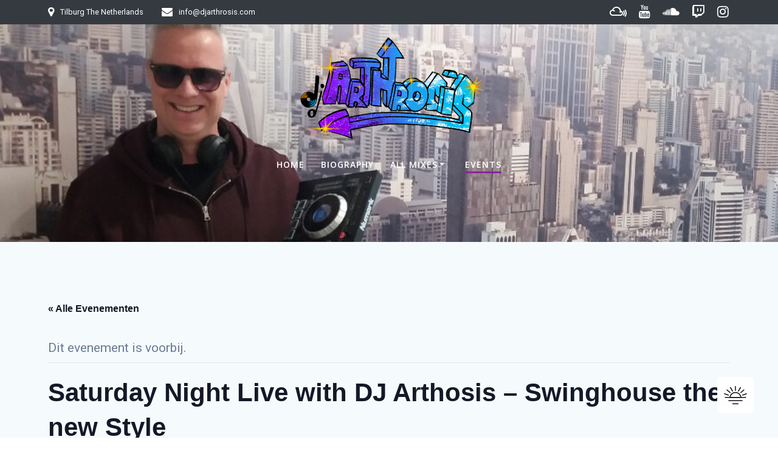

--- FILE ---
content_type: text/html; charset=UTF-8
request_url: https://www.djarthrosis.com/event/saturday-night-live-with-dj-arthosis-swinghouse-the-new-style/
body_size: 16222
content:
<!DOCTYPE html>
<html lang="nl-NL">
<head>
    <meta charset="UTF-8">
    <meta name="viewport" content="width=device-width, initial-scale=1">
    <link rel="profile" href="https://gmpg.org/xfn/11">

	<!-- Manifest added by SuperPWA - Progressive Web Apps Plugin For WordPress -->
<link rel="manifest" href="/superpwa-manifest.json">
<link rel="prefetch" href="/superpwa-manifest.json">
<meta name="theme-color" content="#D5E0EB">
<!-- / SuperPWA.com -->
    <script>
        (function (exports, d) {
            var _isReady = false,
                _event,
                _fns = [];

            function onReady(event) {
                d.removeEventListener("DOMContentLoaded", onReady);
                _isReady = true;
                _event = event;
                _fns.forEach(function (_fn) {
                    var fn = _fn[0],
                        context = _fn[1];
                    fn.call(context || exports, window.jQuery);
                });
            }

            function onReadyIe(event) {
                if (d.readyState === "complete") {
                    d.detachEvent("onreadystatechange", onReadyIe);
                    _isReady = true;
                    _event = event;
                    _fns.forEach(function (_fn) {
                        var fn = _fn[0],
                            context = _fn[1];
                        fn.call(context || exports, event);
                    });
                }
            }

            d.addEventListener && d.addEventListener("DOMContentLoaded", onReady) ||
            d.attachEvent && d.attachEvent("onreadystatechange", onReadyIe);

            function domReady(fn, context) {
                if (_isReady) {
                    fn.call(context, _event);
                }

                _fns.push([fn, context]);
            }

            exports.mesmerizeDomReady = domReady;
        })(window, document);
    </script>
	<link rel='stylesheet' id='tribe-events-views-v2-bootstrap-datepicker-styles-css' href='https://www.djarthrosis.com/wp-content/plugins/the-events-calendar/vendor/bootstrap-datepicker/css/bootstrap-datepicker.standalone.min.css?ver=6.2.9' type='text/css' media='all' />
<link rel='stylesheet' id='tec-variables-skeleton-css' href='https://www.djarthrosis.com/wp-content/plugins/the-events-calendar/common/src/resources/css/variables-skeleton.min.css?ver=5.1.17' type='text/css' media='all' />
<link rel='stylesheet' id='tribe-common-skeleton-style-css' href='https://www.djarthrosis.com/wp-content/plugins/the-events-calendar/common/src/resources/css/common-skeleton.min.css?ver=5.1.17' type='text/css' media='all' />
<link rel='stylesheet' id='tribe-tooltipster-css-css' href='https://www.djarthrosis.com/wp-content/plugins/the-events-calendar/common/vendor/tooltipster/tooltipster.bundle.min.css?ver=5.1.17' type='text/css' media='all' />
<link rel='stylesheet' id='tribe-events-views-v2-skeleton-css' href='https://www.djarthrosis.com/wp-content/plugins/the-events-calendar/src/resources/css/views-skeleton.min.css?ver=6.2.9' type='text/css' media='all' />
<link rel='stylesheet' id='tec-variables-full-css' href='https://www.djarthrosis.com/wp-content/plugins/the-events-calendar/common/src/resources/css/variables-full.min.css?ver=5.1.17' type='text/css' media='all' />
<link rel='stylesheet' id='tribe-common-full-style-css' href='https://www.djarthrosis.com/wp-content/plugins/the-events-calendar/common/src/resources/css/common-full.min.css?ver=5.1.17' type='text/css' media='all' />
<link rel='stylesheet' id='tribe-events-views-v2-full-css' href='https://www.djarthrosis.com/wp-content/plugins/the-events-calendar/src/resources/css/views-full.min.css?ver=6.2.9' type='text/css' media='all' />
<link rel='stylesheet' id='tribe-events-views-v2-print-css' href='https://www.djarthrosis.com/wp-content/plugins/the-events-calendar/src/resources/css/views-print.min.css?ver=6.2.9' type='text/css' media='print' />
<meta name='robots' content='index, follow, max-image-preview:large, max-snippet:-1, max-video-preview:-1' />
<link rel="alternate" hreflang="nl" href="https://www.djarthrosis.com/event/saturday-night-live-with-dj-arthosis-swinghouse-the-new-style/" />
<link rel="alternate" hreflang="x-default" href="https://www.djarthrosis.com/event/saturday-night-live-with-dj-arthosis-swinghouse-the-new-style/" />
 <style type="text/css" class="darkmysite_inline_css"> :root { --darkmysite_dark_mode_bg: #19081b; --darkmysite_dark_mode_secondary_bg: #171717; --darkmysite_dark_mode_text_color: #ffffff; --darkmysite_dark_mode_link_color: #c832d4; --darkmysite_dark_mode_link_hover_color: #de58e9; --darkmysite_dark_mode_input_bg: #440649; --darkmysite_dark_mode_input_text_color: #c09dc2; --darkmysite_dark_mode_input_placeholder_color: #8e6d92; --darkmysite_dark_mode_border_color: #630f68; --darkmysite_dark_mode_btn_bg: #440649; --darkmysite_dark_mode_btn_text_color: #c09dc2; } </style> <style type="text/css" class="darkmysite_inline_css"> .darkmysite_dark_mode_enabled::-webkit-scrollbar { background: #29292a !important; } .darkmysite_dark_mode_enabled::-webkit-scrollbar-track { background: #29292a !important; } .darkmysite_dark_mode_enabled::-webkit-scrollbar-thumb { background-color: #52565a !important; } .darkmysite_dark_mode_enabled::-webkit-scrollbar-corner { background-color: #52565a !important; } .darkmysite_dark_mode_enabled::-webkit-scrollbar-button { background-color: transparent !important; background-repeat: no-repeat !important; background-size: contain !important; background-position: center !important; } .darkmysite_dark_mode_enabled::-webkit-scrollbar-button:start { background-image: url(https://www.djarthrosis.com/wp-content/plugins/darkmysite/assets/img/others/scroll_arrow_up.svg) !important; } .darkmysite_dark_mode_enabled::-webkit-scrollbar-button:end { background-image: url(https://www.djarthrosis.com/wp-content/plugins/darkmysite/assets/img/others/scroll_arrow_down.svg) !important; } .darkmysite_dark_mode_enabled::-webkit-scrollbar-button:start:horizontal { background-image: url(https://www.djarthrosis.com/wp-content/plugins/darkmysite/assets/img/others/scroll_arrow_left.svg) !important; } .darkmysite_dark_mode_enabled::-webkit-scrollbar-button:end:horizontal { background-image: url(https://www.djarthrosis.com/wp-content/plugins/darkmysite/assets/img/others/scroll_arrow_right.svg) !important; }</style> <script type="text/javascript" class="darkmysite_inline_js"> var darkmysite_switch_unique_id = "1077382032"; var darkmysite_is_this_admin_panel = "0"; var darkmysite_enable_default_dark_mode = "1"; var darkmysite_enable_os_aware = "1"; var darkmysite_enable_keyboard_shortcut = "1"; var darkmysite_enable_time_based_dark = "0"; var darkmysite_time_based_dark_start = "19:00"; var darkmysite_time_based_dark_stop = "07:00"; var darkmysite_alternative_dark_mode_switch = ""; var darkmysite_enable_low_image_brightness = "0"; var darkmysite_image_brightness_to = "80"; var darkmysite_enable_image_grayscale = "0"; var darkmysite_image_grayscale_to = "80"; var darkmysite_enable_bg_image_darken = "0"; var darkmysite_bg_image_darken_to = "60"; var darkmysite_enable_invert_inline_svg = "0"; var darkmysite_enable_low_video_brightness = "1"; var darkmysite_video_brightness_to = "80"; var darkmysite_enable_video_grayscale = "0"; var darkmysite_video_grayscale_to = "80"; var darkmysite_disallowed_elements = ".darkmysite_ignore, .darkmysite_ignore *, .darkmysite_switch, .darkmysite_switch *, .wp-block-button__link, .wp-block-button__link *"; </script>
<!-- Google Tag Manager for WordPress by gtm4wp.com -->
<script data-cfasync="false" data-pagespeed-no-defer>
	var gtm4wp_datalayer_name = "dataLayer";
	var dataLayer = dataLayer || [];
</script>
<!-- End Google Tag Manager for WordPress by gtm4wp.com -->
	<!-- This site is optimized with the Yoast SEO plugin v21.8.1 - https://yoast.com/wordpress/plugins/seo/ -->
	<title>Saturday Night Live with DJ Arthosis - Swinghouse the new Style - DJ Arthrosis</title>
	<link rel="canonical" href="https://www.djarthrosis.com/event/saturday-night-live-with-dj-arthosis-swinghouse-the-new-style/" />
	<meta property="og:locale" content="nl_NL" />
	<meta property="og:type" content="article" />
	<meta property="og:title" content="Saturday Night Live with DJ Arthosis - Swinghouse the new Style - DJ Arthrosis" />
	<meta property="og:url" content="https://www.djarthrosis.com/event/saturday-night-live-with-dj-arthosis-swinghouse-the-new-style/" />
	<meta property="og:site_name" content="DJ Arthrosis" />
	<meta property="article:modified_time" content="2024-01-22T13:03:41+00:00" />
	<meta name="twitter:card" content="summary_large_image" />
	<script type="application/ld+json" class="yoast-schema-graph">{"@context":"https://schema.org","@graph":[{"@type":"WebPage","@id":"https://www.djarthrosis.com/event/saturday-night-live-with-dj-arthosis-swinghouse-the-new-style/","url":"https://www.djarthrosis.com/event/saturday-night-live-with-dj-arthosis-swinghouse-the-new-style/","name":"Saturday Night Live with DJ Arthosis - Swinghouse the new Style - DJ Arthrosis","isPartOf":{"@id":"https://www.djarthrosis.com/#website"},"datePublished":"2020-04-15T10:08:54+00:00","dateModified":"2024-01-22T13:03:41+00:00","breadcrumb":{"@id":"https://www.djarthrosis.com/event/saturday-night-live-with-dj-arthosis-swinghouse-the-new-style/#breadcrumb"},"inLanguage":"nl-NL","potentialAction":[{"@type":"ReadAction","target":["https://www.djarthrosis.com/event/saturday-night-live-with-dj-arthosis-swinghouse-the-new-style/"]}]},{"@type":"BreadcrumbList","@id":"https://www.djarthrosis.com/event/saturday-night-live-with-dj-arthosis-swinghouse-the-new-style/#breadcrumb","itemListElement":[{"@type":"ListItem","position":1,"name":"Home","item":"https://www.djarthrosis.com/"},{"@type":"ListItem","position":2,"name":"Evenementen","item":"https://www.djarthrosis.com/events/"},{"@type":"ListItem","position":3,"name":"Saturday Night Live with DJ Arthosis &#8211; Swinghouse the new Style"}]},{"@type":"WebSite","@id":"https://www.djarthrosis.com/#website","url":"https://www.djarthrosis.com/","name":"DJ Arthrosis","description":"Music  passion for life!","publisher":{"@id":"https://www.djarthrosis.com/#organization"},"potentialAction":[{"@type":"SearchAction","target":{"@type":"EntryPoint","urlTemplate":"https://www.djarthrosis.com/?s={search_term_string}"},"query-input":"required name=search_term_string"}],"inLanguage":"nl-NL"},{"@type":"Organization","@id":"https://www.djarthrosis.com/#organization","name":"DJ Arthrosis","url":"https://www.djarthrosis.com/","logo":{"@type":"ImageObject","inLanguage":"nl-NL","@id":"https://www.djarthrosis.com/#/schema/logo/image/","url":"https://www.djarthrosis.com/wp-content/uploads/2022/11/cropped-dj-arthrosis-logo-3.png","contentUrl":"https://www.djarthrosis.com/wp-content/uploads/2022/11/cropped-dj-arthrosis-logo-3.png","width":1400,"height":652,"caption":"DJ Arthrosis"},"image":{"@id":"https://www.djarthrosis.com/#/schema/logo/image/"}},{"@type":"Event","name":"Saturday Night Live with DJ Arthosis &#8211; Swinghouse the new Style","description":"","url":"https://www.djarthrosis.com/event/saturday-night-live-with-dj-arthosis-swinghouse-the-new-style/","eventAttendanceMode":"https://schema.org/OfflineEventAttendanceMode","eventStatus":"https://schema.org/EventScheduled","startDate":"2020-05-02T21:00:00+00:00","endDate":"2020-05-02T22:00:00+00:00","@id":"https://www.djarthrosis.com/event/saturday-night-live-with-dj-arthosis-swinghouse-the-new-style/#event","mainEntityOfPage":{"@id":"https://www.djarthrosis.com/event/saturday-night-live-with-dj-arthosis-swinghouse-the-new-style/"}}]}</script>
	<!-- / Yoast SEO plugin. -->


<link rel='dns-prefetch' href='//fonts.googleapis.com' />
<link rel="alternate" type="application/rss+xml" title="DJ Arthrosis &raquo; feed" href="https://www.djarthrosis.com/feed/" />
<link rel="alternate" type="application/rss+xml" title="DJ Arthrosis &raquo; reactiesfeed" href="https://www.djarthrosis.com/comments/feed/" />
<link rel="alternate" type="text/calendar" title="DJ Arthrosis &raquo; iCal Feed" href="https://www.djarthrosis.com/events/?ical=1" />
    <style>
        body .wpml-ls-statics-footer {
            margin-bottom: 0px !important;
            background-color: #222222;
            border-left: none;
            border-right: none;
            border-bottom: none;
            font-family: Roboto, sans-serif;
            font-size: 1rem;
            padding-top:20px;
            padding-bottom: 20px;
        }

        .wpml-ls-statics-footer a {
            color: #ffffff;
            margin-bottom: 0.2em;
            height: calc( 1.5rem + 10px);
            line-height: initial;
        }

        .wpml-ls-statics-footer li {
            transition: all .4s linear;
            line-height: 1.5;

        }

        body .wpml-ls-statics-footer li.wpml-ls-current-language {
            opacity: 0.9;
        }

        p#wpml_credit_footer {
            background-color: #222222;
            text-align: center;
            padding: 20px;
            margin-bottom: 0px;
        }

        .wpml-ls-statics-footer.wpml-ls-legacy-list-vertical {
            width: 100%;
            text-align: center;
        }

        .wpml-ls-statics-footer.wpml-ls-legacy-list-vertical ul {
            display: inline-block;
        }

    </style>
    <script type="text/javascript">
/* <![CDATA[ */
window._wpemojiSettings = {"baseUrl":"https:\/\/s.w.org\/images\/core\/emoji\/14.0.0\/72x72\/","ext":".png","svgUrl":"https:\/\/s.w.org\/images\/core\/emoji\/14.0.0\/svg\/","svgExt":".svg","source":{"concatemoji":"https:\/\/www.djarthrosis.com\/wp-includes\/js\/wp-emoji-release.min.js?ver=0613eb8bd67fabad33d7033fcd7224d7"}};
/*! This file is auto-generated */
!function(i,n){var o,s,e;function c(e){try{var t={supportTests:e,timestamp:(new Date).valueOf()};sessionStorage.setItem(o,JSON.stringify(t))}catch(e){}}function p(e,t,n){e.clearRect(0,0,e.canvas.width,e.canvas.height),e.fillText(t,0,0);var t=new Uint32Array(e.getImageData(0,0,e.canvas.width,e.canvas.height).data),r=(e.clearRect(0,0,e.canvas.width,e.canvas.height),e.fillText(n,0,0),new Uint32Array(e.getImageData(0,0,e.canvas.width,e.canvas.height).data));return t.every(function(e,t){return e===r[t]})}function u(e,t,n){switch(t){case"flag":return n(e,"\ud83c\udff3\ufe0f\u200d\u26a7\ufe0f","\ud83c\udff3\ufe0f\u200b\u26a7\ufe0f")?!1:!n(e,"\ud83c\uddfa\ud83c\uddf3","\ud83c\uddfa\u200b\ud83c\uddf3")&&!n(e,"\ud83c\udff4\udb40\udc67\udb40\udc62\udb40\udc65\udb40\udc6e\udb40\udc67\udb40\udc7f","\ud83c\udff4\u200b\udb40\udc67\u200b\udb40\udc62\u200b\udb40\udc65\u200b\udb40\udc6e\u200b\udb40\udc67\u200b\udb40\udc7f");case"emoji":return!n(e,"\ud83e\udef1\ud83c\udffb\u200d\ud83e\udef2\ud83c\udfff","\ud83e\udef1\ud83c\udffb\u200b\ud83e\udef2\ud83c\udfff")}return!1}function f(e,t,n){var r="undefined"!=typeof WorkerGlobalScope&&self instanceof WorkerGlobalScope?new OffscreenCanvas(300,150):i.createElement("canvas"),a=r.getContext("2d",{willReadFrequently:!0}),o=(a.textBaseline="top",a.font="600 32px Arial",{});return e.forEach(function(e){o[e]=t(a,e,n)}),o}function t(e){var t=i.createElement("script");t.src=e,t.defer=!0,i.head.appendChild(t)}"undefined"!=typeof Promise&&(o="wpEmojiSettingsSupports",s=["flag","emoji"],n.supports={everything:!0,everythingExceptFlag:!0},e=new Promise(function(e){i.addEventListener("DOMContentLoaded",e,{once:!0})}),new Promise(function(t){var n=function(){try{var e=JSON.parse(sessionStorage.getItem(o));if("object"==typeof e&&"number"==typeof e.timestamp&&(new Date).valueOf()<e.timestamp+604800&&"object"==typeof e.supportTests)return e.supportTests}catch(e){}return null}();if(!n){if("undefined"!=typeof Worker&&"undefined"!=typeof OffscreenCanvas&&"undefined"!=typeof URL&&URL.createObjectURL&&"undefined"!=typeof Blob)try{var e="postMessage("+f.toString()+"("+[JSON.stringify(s),u.toString(),p.toString()].join(",")+"));",r=new Blob([e],{type:"text/javascript"}),a=new Worker(URL.createObjectURL(r),{name:"wpTestEmojiSupports"});return void(a.onmessage=function(e){c(n=e.data),a.terminate(),t(n)})}catch(e){}c(n=f(s,u,p))}t(n)}).then(function(e){for(var t in e)n.supports[t]=e[t],n.supports.everything=n.supports.everything&&n.supports[t],"flag"!==t&&(n.supports.everythingExceptFlag=n.supports.everythingExceptFlag&&n.supports[t]);n.supports.everythingExceptFlag=n.supports.everythingExceptFlag&&!n.supports.flag,n.DOMReady=!1,n.readyCallback=function(){n.DOMReady=!0}}).then(function(){return e}).then(function(){var e;n.supports.everything||(n.readyCallback(),(e=n.source||{}).concatemoji?t(e.concatemoji):e.wpemoji&&e.twemoji&&(t(e.twemoji),t(e.wpemoji)))}))}((window,document),window._wpemojiSettings);
/* ]]> */
</script>
<link rel='stylesheet' id='tribe-events-v2-single-skeleton-css' href='https://www.djarthrosis.com/wp-content/plugins/the-events-calendar/src/resources/css/tribe-events-single-skeleton.min.css?ver=6.2.9' type='text/css' media='all' />
<link rel='stylesheet' id='tribe-events-v2-single-skeleton-full-css' href='https://www.djarthrosis.com/wp-content/plugins/the-events-calendar/src/resources/css/tribe-events-single-full.min.css?ver=6.2.9' type='text/css' media='all' />
<style id='wp-emoji-styles-inline-css' type='text/css'>

	img.wp-smiley, img.emoji {
		display: inline !important;
		border: none !important;
		box-shadow: none !important;
		height: 1em !important;
		width: 1em !important;
		margin: 0 0.07em !important;
		vertical-align: -0.1em !important;
		background: none !important;
		padding: 0 !important;
	}
</style>
<link rel='stylesheet' id='wp-block-library-css' href='https://www.djarthrosis.com/wp-includes/css/dist/block-library/style.min.css?ver=0613eb8bd67fabad33d7033fcd7224d7' type='text/css' media='all' />
<style id='classic-theme-styles-inline-css' type='text/css'>
/*! This file is auto-generated */
.wp-block-button__link{color:#fff;background-color:#32373c;border-radius:9999px;box-shadow:none;text-decoration:none;padding:calc(.667em + 2px) calc(1.333em + 2px);font-size:1.125em}.wp-block-file__button{background:#32373c;color:#fff;text-decoration:none}
</style>
<style id='global-styles-inline-css' type='text/css'>
body{--wp--preset--color--black: #000000;--wp--preset--color--cyan-bluish-gray: #abb8c3;--wp--preset--color--white: #ffffff;--wp--preset--color--pale-pink: #f78da7;--wp--preset--color--vivid-red: #cf2e2e;--wp--preset--color--luminous-vivid-orange: #ff6900;--wp--preset--color--luminous-vivid-amber: #fcb900;--wp--preset--color--light-green-cyan: #7bdcb5;--wp--preset--color--vivid-green-cyan: #00d084;--wp--preset--color--pale-cyan-blue: #8ed1fc;--wp--preset--color--vivid-cyan-blue: #0693e3;--wp--preset--color--vivid-purple: #9b51e0;--wp--preset--gradient--vivid-cyan-blue-to-vivid-purple: linear-gradient(135deg,rgba(6,147,227,1) 0%,rgb(155,81,224) 100%);--wp--preset--gradient--light-green-cyan-to-vivid-green-cyan: linear-gradient(135deg,rgb(122,220,180) 0%,rgb(0,208,130) 100%);--wp--preset--gradient--luminous-vivid-amber-to-luminous-vivid-orange: linear-gradient(135deg,rgba(252,185,0,1) 0%,rgba(255,105,0,1) 100%);--wp--preset--gradient--luminous-vivid-orange-to-vivid-red: linear-gradient(135deg,rgba(255,105,0,1) 0%,rgb(207,46,46) 100%);--wp--preset--gradient--very-light-gray-to-cyan-bluish-gray: linear-gradient(135deg,rgb(238,238,238) 0%,rgb(169,184,195) 100%);--wp--preset--gradient--cool-to-warm-spectrum: linear-gradient(135deg,rgb(74,234,220) 0%,rgb(151,120,209) 20%,rgb(207,42,186) 40%,rgb(238,44,130) 60%,rgb(251,105,98) 80%,rgb(254,248,76) 100%);--wp--preset--gradient--blush-light-purple: linear-gradient(135deg,rgb(255,206,236) 0%,rgb(152,150,240) 100%);--wp--preset--gradient--blush-bordeaux: linear-gradient(135deg,rgb(254,205,165) 0%,rgb(254,45,45) 50%,rgb(107,0,62) 100%);--wp--preset--gradient--luminous-dusk: linear-gradient(135deg,rgb(255,203,112) 0%,rgb(199,81,192) 50%,rgb(65,88,208) 100%);--wp--preset--gradient--pale-ocean: linear-gradient(135deg,rgb(255,245,203) 0%,rgb(182,227,212) 50%,rgb(51,167,181) 100%);--wp--preset--gradient--electric-grass: linear-gradient(135deg,rgb(202,248,128) 0%,rgb(113,206,126) 100%);--wp--preset--gradient--midnight: linear-gradient(135deg,rgb(2,3,129) 0%,rgb(40,116,252) 100%);--wp--preset--font-size--small: 13px;--wp--preset--font-size--medium: 20px;--wp--preset--font-size--large: 36px;--wp--preset--font-size--x-large: 42px;--wp--preset--spacing--20: 0.44rem;--wp--preset--spacing--30: 0.67rem;--wp--preset--spacing--40: 1rem;--wp--preset--spacing--50: 1.5rem;--wp--preset--spacing--60: 2.25rem;--wp--preset--spacing--70: 3.38rem;--wp--preset--spacing--80: 5.06rem;--wp--preset--shadow--natural: 6px 6px 9px rgba(0, 0, 0, 0.2);--wp--preset--shadow--deep: 12px 12px 50px rgba(0, 0, 0, 0.4);--wp--preset--shadow--sharp: 6px 6px 0px rgba(0, 0, 0, 0.2);--wp--preset--shadow--outlined: 6px 6px 0px -3px rgba(255, 255, 255, 1), 6px 6px rgba(0, 0, 0, 1);--wp--preset--shadow--crisp: 6px 6px 0px rgba(0, 0, 0, 1);}:where(.is-layout-flex){gap: 0.5em;}:where(.is-layout-grid){gap: 0.5em;}body .is-layout-flow > .alignleft{float: left;margin-inline-start: 0;margin-inline-end: 2em;}body .is-layout-flow > .alignright{float: right;margin-inline-start: 2em;margin-inline-end: 0;}body .is-layout-flow > .aligncenter{margin-left: auto !important;margin-right: auto !important;}body .is-layout-constrained > .alignleft{float: left;margin-inline-start: 0;margin-inline-end: 2em;}body .is-layout-constrained > .alignright{float: right;margin-inline-start: 2em;margin-inline-end: 0;}body .is-layout-constrained > .aligncenter{margin-left: auto !important;margin-right: auto !important;}body .is-layout-constrained > :where(:not(.alignleft):not(.alignright):not(.alignfull)){max-width: var(--wp--style--global--content-size);margin-left: auto !important;margin-right: auto !important;}body .is-layout-constrained > .alignwide{max-width: var(--wp--style--global--wide-size);}body .is-layout-flex{display: flex;}body .is-layout-flex{flex-wrap: wrap;align-items: center;}body .is-layout-flex > *{margin: 0;}body .is-layout-grid{display: grid;}body .is-layout-grid > *{margin: 0;}:where(.wp-block-columns.is-layout-flex){gap: 2em;}:where(.wp-block-columns.is-layout-grid){gap: 2em;}:where(.wp-block-post-template.is-layout-flex){gap: 1.25em;}:where(.wp-block-post-template.is-layout-grid){gap: 1.25em;}.has-black-color{color: var(--wp--preset--color--black) !important;}.has-cyan-bluish-gray-color{color: var(--wp--preset--color--cyan-bluish-gray) !important;}.has-white-color{color: var(--wp--preset--color--white) !important;}.has-pale-pink-color{color: var(--wp--preset--color--pale-pink) !important;}.has-vivid-red-color{color: var(--wp--preset--color--vivid-red) !important;}.has-luminous-vivid-orange-color{color: var(--wp--preset--color--luminous-vivid-orange) !important;}.has-luminous-vivid-amber-color{color: var(--wp--preset--color--luminous-vivid-amber) !important;}.has-light-green-cyan-color{color: var(--wp--preset--color--light-green-cyan) !important;}.has-vivid-green-cyan-color{color: var(--wp--preset--color--vivid-green-cyan) !important;}.has-pale-cyan-blue-color{color: var(--wp--preset--color--pale-cyan-blue) !important;}.has-vivid-cyan-blue-color{color: var(--wp--preset--color--vivid-cyan-blue) !important;}.has-vivid-purple-color{color: var(--wp--preset--color--vivid-purple) !important;}.has-black-background-color{background-color: var(--wp--preset--color--black) !important;}.has-cyan-bluish-gray-background-color{background-color: var(--wp--preset--color--cyan-bluish-gray) !important;}.has-white-background-color{background-color: var(--wp--preset--color--white) !important;}.has-pale-pink-background-color{background-color: var(--wp--preset--color--pale-pink) !important;}.has-vivid-red-background-color{background-color: var(--wp--preset--color--vivid-red) !important;}.has-luminous-vivid-orange-background-color{background-color: var(--wp--preset--color--luminous-vivid-orange) !important;}.has-luminous-vivid-amber-background-color{background-color: var(--wp--preset--color--luminous-vivid-amber) !important;}.has-light-green-cyan-background-color{background-color: var(--wp--preset--color--light-green-cyan) !important;}.has-vivid-green-cyan-background-color{background-color: var(--wp--preset--color--vivid-green-cyan) !important;}.has-pale-cyan-blue-background-color{background-color: var(--wp--preset--color--pale-cyan-blue) !important;}.has-vivid-cyan-blue-background-color{background-color: var(--wp--preset--color--vivid-cyan-blue) !important;}.has-vivid-purple-background-color{background-color: var(--wp--preset--color--vivid-purple) !important;}.has-black-border-color{border-color: var(--wp--preset--color--black) !important;}.has-cyan-bluish-gray-border-color{border-color: var(--wp--preset--color--cyan-bluish-gray) !important;}.has-white-border-color{border-color: var(--wp--preset--color--white) !important;}.has-pale-pink-border-color{border-color: var(--wp--preset--color--pale-pink) !important;}.has-vivid-red-border-color{border-color: var(--wp--preset--color--vivid-red) !important;}.has-luminous-vivid-orange-border-color{border-color: var(--wp--preset--color--luminous-vivid-orange) !important;}.has-luminous-vivid-amber-border-color{border-color: var(--wp--preset--color--luminous-vivid-amber) !important;}.has-light-green-cyan-border-color{border-color: var(--wp--preset--color--light-green-cyan) !important;}.has-vivid-green-cyan-border-color{border-color: var(--wp--preset--color--vivid-green-cyan) !important;}.has-pale-cyan-blue-border-color{border-color: var(--wp--preset--color--pale-cyan-blue) !important;}.has-vivid-cyan-blue-border-color{border-color: var(--wp--preset--color--vivid-cyan-blue) !important;}.has-vivid-purple-border-color{border-color: var(--wp--preset--color--vivid-purple) !important;}.has-vivid-cyan-blue-to-vivid-purple-gradient-background{background: var(--wp--preset--gradient--vivid-cyan-blue-to-vivid-purple) !important;}.has-light-green-cyan-to-vivid-green-cyan-gradient-background{background: var(--wp--preset--gradient--light-green-cyan-to-vivid-green-cyan) !important;}.has-luminous-vivid-amber-to-luminous-vivid-orange-gradient-background{background: var(--wp--preset--gradient--luminous-vivid-amber-to-luminous-vivid-orange) !important;}.has-luminous-vivid-orange-to-vivid-red-gradient-background{background: var(--wp--preset--gradient--luminous-vivid-orange-to-vivid-red) !important;}.has-very-light-gray-to-cyan-bluish-gray-gradient-background{background: var(--wp--preset--gradient--very-light-gray-to-cyan-bluish-gray) !important;}.has-cool-to-warm-spectrum-gradient-background{background: var(--wp--preset--gradient--cool-to-warm-spectrum) !important;}.has-blush-light-purple-gradient-background{background: var(--wp--preset--gradient--blush-light-purple) !important;}.has-blush-bordeaux-gradient-background{background: var(--wp--preset--gradient--blush-bordeaux) !important;}.has-luminous-dusk-gradient-background{background: var(--wp--preset--gradient--luminous-dusk) !important;}.has-pale-ocean-gradient-background{background: var(--wp--preset--gradient--pale-ocean) !important;}.has-electric-grass-gradient-background{background: var(--wp--preset--gradient--electric-grass) !important;}.has-midnight-gradient-background{background: var(--wp--preset--gradient--midnight) !important;}.has-small-font-size{font-size: var(--wp--preset--font-size--small) !important;}.has-medium-font-size{font-size: var(--wp--preset--font-size--medium) !important;}.has-large-font-size{font-size: var(--wp--preset--font-size--large) !important;}.has-x-large-font-size{font-size: var(--wp--preset--font-size--x-large) !important;}
.wp-block-navigation a:where(:not(.wp-element-button)){color: inherit;}
:where(.wp-block-post-template.is-layout-flex){gap: 1.25em;}:where(.wp-block-post-template.is-layout-grid){gap: 1.25em;}
:where(.wp-block-columns.is-layout-flex){gap: 2em;}:where(.wp-block-columns.is-layout-grid){gap: 2em;}
.wp-block-pullquote{font-size: 1.5em;line-height: 1.6;}
</style>
<link rel='stylesheet' id='contact-form-7-css' href='https://www.djarthrosis.com/wp-content/plugins/contact-form-7/includes/css/styles.css?ver=5.8.6' type='text/css' media='all' />
<link rel='stylesheet' id='darkmysite-client-main-css' href='https://www.djarthrosis.com/wp-content/plugins/darkmysite/assets/css/client_main.css?ver=1.2.6' type='text/css' media='all' />
<link rel='stylesheet' id='mesmerize-style-css' href='https://www.djarthrosis.com/wp-content/themes/empowerwp-pro/style.min.css?ver=1.1.14' type='text/css' media='all' />
<style id='mesmerize-style-inline-css' type='text/css'>
img.logo.dark, img.custom-logo{width:auto;max-height:180px !important;}
</style>
<link rel='stylesheet' id='mesmerize-fonts-css' href="#" data-href='https://fonts.googleapis.com/css?family=Open+Sans%3A300%2C400%2C600%2C700%2C300%2C400%2C600%2C700%7CMuli%3A300%2C300italic%2C400%2C400italic%2C600%2C600italic%2C700%2C700italic%2C900%2C900italic%2C300%2C300italic%2C400%2C400italic%2C600%2C600italic%2C700%2C700italic%2C900%2C900italic%7CPlayfair+Display%3A400%2C400italic%2C700%2C700italic%2C400%2C400italic%2C700%2C700italic%7CRoboto%3Aregular%2C500%2C700%2C700italic&#038;subset=latin%2Clatin-ext&#038;display=swap' type='text/css' media='all' />
<link rel='stylesheet' id='forget-about-shortcode-buttons-css' href='https://www.djarthrosis.com/wp-content/plugins/forget-about-shortcode-buttons/public/css/button-styles.css?ver=2.1.3' type='text/css' media='all' />
<link rel='stylesheet' id='mesmerize-style-bundle-css' href='https://www.djarthrosis.com/wp-content/themes/empowerwp-pro/pro/assets/css/theme.bundle.min.css?ver=1.1.14' type='text/css' media='all' />
<link rel='stylesheet' id='mesmerize-child-css' href='https://www.djarthrosis.com/wp-content/themes/empowerwp-pro/child/style.min.css?ver=1.1.14' type='text/css' media='all' />
<style id='mesmerize-child-inline-css' type='text/css'>
/** cached kirki style */.footer .footer-content{background-color:#8C239F;}.footer p, .footer{color:#FFFFFF;}body{font-family:Roboto, Helvetica, Arial, sans-serif;color:#6B7C93;}body h1{font-family:Muli, Helvetica, Arial, sans-serif;font-weight:600;font-style:normal;font-size:2.625rem;line-height:4rem;color:#8C239F;}body h2{font-family:Muli, Helvetica, Arial, sans-serif;font-weight:600;font-style:normal;font-size:2.188rem;line-height:3rem;text-transform:none;color:#8C239F;}body h3{font-family:Muli, Helvetica, Arial, sans-serif;font-weight:600;font-style:normal;font-size:1.313rem;line-height:2.25rem;text-transform:capitalize;color:#3C424F;}body h4{font-family:Muli, Helvetica, Arial, sans-serif;font-weight:600;font-style:normal;font-size:0.963rem;line-height:1.75rem;letter-spacing:0.0625rem;text-transform:none;color:#3C424F;}body h5{font-family:Muli, Helvetica, Arial, sans-serif;font-weight:400;font-style:normal;font-size:0.875rem;line-height:1.5rem;letter-spacing:2px;text-transform:none;color:#3C424F;}body h6{font-family:Muli, Helvetica, Arial, sans-serif;font-weight:800;font-size:0.766rem;line-height:1.375rem;letter-spacing:0.1875rem;color:#3C424F;}.header-homepage:not(.header-slide).color-overlay:after{filter:invert(0%) ;}.header-homepage-arrow{font-size:calc( 50px * 0.84 );bottom:20px;background:rgba(255,255,255,0);}.header-homepage-arrow > i.fa{width:50px;height:50px;}.header-homepage-arrow > i{color:#ffffff;}.header-homepage p.header-subtitle2{margin-top:0;margin-bottom:20px;font-family:Roboto, Helvetica, Arial, sans-serif;font-weight:300;font-size:1.4em;line-height:130%;letter-spacing:0px;text-transform:none;color:#ffffff;background:rgba(0,0,0,0);padding-top:0px;padding-bottom:0px;padding-left:0px;padding-right:0px;-webkit-border-radius:0px;-moz-border-radius:0px;border-radius:0px;}.header-homepage h1.hero-title{font-family:Muli, Helvetica, Arial, sans-serif;font-weight:300;font-size:3.3em;line-height:114%;letter-spacing:0.9px;text-transform:none;color:#ffffff;}.header-homepage .hero-title{margin-top:0;margin-bottom:20px;background:rgba(0,0,0,0);padding-top:0px;padding-bottom:0px;padding-left:0px;padding-right:0px;-webkit-border-radius:0px;-moz-border-radius:0px;border-radius:0px;}.header-homepage p.header-subtitle{margin-top:0;margin-bottom:20px;font-family:Muli, Helvetica, Arial, sans-serif;font-weight:300;font-size:1.3em;line-height:130%;letter-spacing:0px;text-transform:none;color:#ffffff;background:rgba(0,0,0,0);padding-top:0px;padding-bottom:0px;padding-left:0px;padding-right:0px;-webkit-border-radius:0px;-moz-border-radius:0px;border-radius:0px;}.header-buttons-wrapper{background:rgba(0,0,0,0);padding-top:0px;padding-bottom:0px;padding-left:0px;padding-right:0px;-webkit-border-radius:0px;-moz-border-radius:0px;border-radius:0px;}.header-homepage .header-description-row{padding-top:10%;padding-bottom:15%;}.inner-header-description{padding-top:3%;padding-bottom:2%;}.inner-header-description .header-subtitle{font-family:Muli, Helvetica, Arial, sans-serif;font-weight:300;font-style:normal;font-size:1.3em;line-height:130%;letter-spacing:0px;text-transform:none;color:#ffffff;}.inner-header-description h1.hero-title{font-family:Muli, Helvetica, Arial, sans-serif;font-weight:300;font-style:normal;font-size:3.5em;line-height:114%;letter-spacing:0.9px;text-transform:none;color:#ffffff;}.header-top-bar{background-color:rgb(52,58,64);}.header-top-bar-inner{height:40px;}.header-top-bar .header-top-bar-area.area-left span{color:#FFFFFF;}.header-top-bar .header-top-bar-area.area-left i.fa{color:#ffffff;}.header-top-bar .header-top-bar-area.area-left .top-bar-social-icons i{color:#fff;}.header-top-bar .header-top-bar-area.area-left .top-bar-social-icons i:hover{color:#fff;}.header-top-bar .header-top-bar-area.area-left .top-bar-menu > li > a{color:#fff;}.header-top-bar .header-top-bar-area.area-left .top-bar-menu > li > a:hover{color:#fff!important;}.header-top-bar .header-top-bar-area.area-left .top-bar-menu > li > a:visited{color:#fff;}.header-top-bar .header-top-bar-area.area-left span.top-bar-text{color:#fff;}.header-top-bar .header-top-bar-area.area-right span{color:#FFFFFF;}.header-top-bar .header-top-bar-area.area-right i.fa{color:#999;}.header-top-bar .header-top-bar-area.area-right .top-bar-social-icons i{color:#fff;}.header-top-bar .header-top-bar-area.area-right .top-bar-social-icons i:hover{color:#fff;}.header-top-bar .header-top-bar-area.area-right .top-bar-menu > li > a{color:#fff;}.header-top-bar .header-top-bar-area.area-right .top-bar-menu > li > a:hover{color:#fff!important;}.header-top-bar .header-top-bar-area.area-right .top-bar-menu > li > a:visited{color:#fff;}.header-top-bar .header-top-bar-area.area-right span.top-bar-text{color:#fff;}.mesmerize-inner-page .fixto-fixed .main_menu_col, .mesmerize-inner-page .fixto-fixed .main-menu{justify-content:flex-end!important;}.mesmerize-inner-page .navigation-bar.fixto-fixed{background-color:rgba(255, 255, 255, 1)!important;}.mesmerize-inner-page #main_menu > li > a{font-family:"Open Sans", Helvetica, Arial, sans-serif;font-weight:600;font-style:normal;font-size:14px;line-height:160%;letter-spacing:1px;text-transform:uppercase;}.mesmerize-front-page .fixto-fixed .main_menu_col, .mesmerize-front-page .fixto-fixed .main-menu{justify-content:flex-start!important;}.mesmerize-front-page .navigation-bar.fixto-fixed{background-color:rgba(255, 255, 255, 1)!important;}.mesmerize-front-page #main_menu > li > a{font-family:Roboto, Helvetica, Arial, sans-serif;font-weight:600;font-style:normal;font-size:14px;line-height:160%;letter-spacing:1px;text-transform:uppercase;}.mesmerize-front-page #main_menu > li li > a{font-family:Roboto, Helvetica, Arial, sans-serif;font-weight:600;font-style:normal;font-size:0.875rem;line-height:120%;letter-spacing:0px;text-transform:none;}.mesmerize-front-page .header-nav-area .social-icons a{color:#FFFFFF!important;}.mesmerize-front-page .fixto-fixed .header-nav-area .social-icons a{color:#000000!important;}.mesmerize-front-page  .nav-search.widget_search *{color:#FFFFFF;}.mesmerize-front-page  .nav-search.widget_search input{border-color:#FFFFFF;}.mesmerize-front-page  .nav-search.widget_search input::-webkit-input-placeholder{color:#FFFFFF;}.mesmerize-front-page  .nav-search.widget_search input:-ms-input-placeholder{color:#FFFFFF;}.mesmerize-front-page  .nav-search.widget_search input:-moz-placeholder{color:#FFFFFF;}.mesmerize-front-page .fixto-fixed  .nav-search.widget_search *{color:#000000;}.mesmerize-front-page .fixto-fixed  .nav-search.widget_search input{border-color:#000000;}.mesmerize-front-page .fixto-fixed  .nav-search.widget_search input::-webkit-input-placeholder{color:#000000;}.mesmerize-front-page .fixto-fixed  .nav-search.widget_search input:-ms-input-placeholder{color:#000000;}.mesmerize-front-page .fixto-fixed  .nav-search.widget_search input:-moz-placeholder{color:#000000;}.mesmerize-inner-page .inner_header-nav-area .social-icons a{color:#FFFFFF!important;}.mesmerize-inner-page .fixto-fixed .inner_header-nav-area .social-icons a{color:#000000!important;}.mesmerize-inner-page .nav-search.widget_search *{color:#FFFFFF;}.mesmerize-inner-page .nav-search.widget_search input{border-color:#FFFFFF;}.mesmerize-inner-page .nav-search.widget_search input::-webkit-input-placeholder{color:#FFFFFF;}.mesmerize-inner-page .nav-search.widget_search input:-ms-input-placeholder{color:#FFFFFF;}.mesmerize-inner-page .nav-search.widget_search input:-moz-placeholder{color:#FFFFFF;}.mesmerize-inner-page .fixto-fixed .nav-search.widget_search *{color:#000000;}.mesmerize-inner-page .fixto-fixed .nav-search.widget_search input{border-color:#000000;}.mesmerize-inner-page .fixto-fixed .nav-search.widget_search input::-webkit-input-placeholder{color:#000000;}.mesmerize-inner-page .fixto-fixed .nav-search.widget_search input:-ms-input-placeholder{color:#000000;}.mesmerize-inner-page .fixto-fixed .nav-search.widget_search input:-moz-placeholder{color:#000000;}[data-component="offcanvas"] i.fa{color:#fff!important;}[data-component="offcanvas"] .bubble{background-color:#fff!important;}.fixto-fixed [data-component="offcanvas"] i.fa{color:#000000!important;}.fixto-fixed [data-component="offcanvas"] .bubble{background-color:#000000!important;}#offcanvas-wrapper{background-color:#222B34!important;}html.has-offscreen body:after{background-color:rgba(34, 43, 52, 0.7)!important;}#offcanvas-wrapper *:not(.arrow){color:#ffffff!important;}#offcanvas_menu li.open, #offcanvas_menu li.current-menu-item, #offcanvas_menu li.current-menu-item > a, #offcanvas_menu li.current_page_item, #offcanvas_menu li.current_page_item > a{background-color:#FFFFFF;}#offcanvas_menu li.open > a, #offcanvas_menu li.open > a > i, #offcanvas_menu li.current-menu-item > a, #offcanvas_menu li.current_page_item > a{color:#8C239F!important;}#offcanvas_menu li.open > a, #offcanvas_menu li.current-menu-item > a, #offcanvas_menu li.current_page_item > a{border-left-color:#8C239F!important;}#offcanvas_menu li > ul{background-color:#686B77;}#offcanvas_menu li > a{font-family:"Open Sans", Helvetica, Arial, sans-serif;font-weight:400;font-size:0.875rem;line-height:100%;letter-spacing:0px;text-transform:none;}.navigation-bar.homepage:not(.coloured-nav) a.text-logo,.navigation-bar.homepage:not(.coloured-nav) #main_menu li.logo > a.text-logo,.navigation-bar.homepage:not(.coloured-nav) #main_menu li.logo > a.text-logo:hover{color:#8C239F;font-family:inherit;font-weight:600;font-size:1.6rem;line-height:100%;letter-spacing:0px;text-transform:uppercase;}.navigation-bar.homepage.fixto-fixed a.text-logo,.navigation-bar.homepage.fixto-fixed .dark-logo a.text-logo{color:#4a4a4a!important;}.navigation-bar:not(.homepage) a.text-logo,.navigation-bar:not(.homepage) #main_menu li.logo > a.text-logo,.navigation-bar:not(.homepage) #main_menu li.logo > a.text-logo:hover,.navigation-bar:not(.homepage) a.text-logo,.navigation-bar:not(.homepage) #main_menu li.logo > a.text-logo,.navigation-bar:not(.homepage) #main_menu li.logo > a.text-logo:hover{color:#fff;font-family:inherit;font-weight:600;font-size:1.6rem;line-height:100%;letter-spacing:0px;text-transform:uppercase;}.navigation-bar.fixto-fixed:not(.homepage) a.text-logo,.navigation-bar.fixto-fixed:not(.homepage) .dark-logo a.text-logo, .navigation-bar.alternate:not(.homepage) a.text-logo, .navigation-bar.alternate:not(.homepage) .dark-logo a.text-logo{color:#4a4a4a!important;}.slide-progress{background:rgba(3, 169, 244, 0.5);height:5px;}.header-slider-navigation.separated .owl-nav .owl-next,.header-slider-navigation.separated .owl-nav .owl-prev{margin-left:40px;margin-right:40px;}.header-slider-navigation .owl-nav .owl-next,.header-slider-navigation .owl-nav .owl-prev{padding:0px;background:rgba(0, 0, 0, 0);}.header-slider-navigation .owl-nav .owl-next i,.header-slider-navigation .owl-nav .owl-prev i{font-size:50px;width:50px;height:50px;color:#ffffff;}.header-slider-navigation .owl-nav .owl-next:hover,.header-slider-navigation .owl-nav .owl-prev:hover{background:rgba(0, 0, 0, 0);}.header-slider-navigation .owl-dots{margin-bottom:0px;margin-top:0px;}.header-slider-navigation .owl-dots .owl-dot span{background:rgba(255,255,255,0.3);}.header-slider-navigation .owl-dots .owl-dot.active span,.header-slider-navigation .owl-dots .owl-dot:hover span{background:#ffffff;}.header-slider-navigation .owl-dots .owl-dot{margin:0px 7px;}@media (min-width: 767px){.footer .footer-content{padding-top:40px;padding-bottom:40px;}}@media (max-width: 1023px){body{font-size:calc( 21px * 0.875 );}}@media (min-width: 1024px){body{font-size:21px;}}@media only screen and (min-width: 768px){body h1{font-size:3rem;}body h2{font-size:4.5rem;}body h3{font-size:1.5rem;}body h4{font-size:4.1rem;}body h5{font-size:3rem;}body h6{font-size:0.875rem;}.header-homepage p.header-subtitle2{font-size:1.4em;}.header-homepage h1.hero-title{font-size:3.5rem;}.header-homepage p.header-subtitle{font-size:1.3em;}.header-content .align-holder{width:85%!important;}.inner-header-description{text-align:center!important;}.inner-header-description .header-subtitle{font-size:1.3em;}.inner-header-description h1.hero-title{font-size:3.5em;}}@media screen and (min-width: 768px){.header-homepage{background-position:left top;}.header{background-position:center top;}}@media screen and (max-width:767px){.header-homepage .header-description-row{padding-top:16%;padding-bottom:12%;}}
</style>
<script type="text/javascript" src="https://www.djarthrosis.com/wp-includes/js/jquery/jquery.min.js?ver=3.7.1" id="jquery-core-js"></script>
<script type="text/javascript" id="jquery-core-js-after">
/* <![CDATA[ */
    
        (function () {
            function setHeaderTopSpacing() {

                setTimeout(function() {
                  var headerTop = document.querySelector('.header-top');
                  var headers = document.querySelectorAll('.header-wrapper .header,.header-wrapper .header-homepage');

                  for (var i = 0; i < headers.length; i++) {
                      var item = headers[i];
                      item.style.paddingTop = headerTop.getBoundingClientRect().height + "px";
                  }

                    var languageSwitcher = document.querySelector('.mesmerize-language-switcher');

                    if(languageSwitcher){
                        languageSwitcher.style.top = "calc( " +  headerTop.getBoundingClientRect().height + "px + 1rem)" ;
                    }
                    
                }, 100);

             
            }

            window.addEventListener('resize', setHeaderTopSpacing);
            window.mesmerizeSetHeaderTopSpacing = setHeaderTopSpacing
            mesmerizeDomReady(setHeaderTopSpacing);
        })();
    
    
/* ]]> */
</script>
<script type="text/javascript" src="https://www.djarthrosis.com/wp-includes/js/jquery/jquery-migrate.min.js?ver=3.4.1" id="jquery-migrate-js"></script>
<script type="text/javascript" src="https://www.djarthrosis.com/wp-content/plugins/the-events-calendar/common/src/resources/js/tribe-common.min.js?ver=5.1.17" id="tribe-common-js"></script>
<script type="text/javascript" src="https://www.djarthrosis.com/wp-content/plugins/the-events-calendar/src/resources/js/views/breakpoints.min.js?ver=6.2.9" id="tribe-events-views-v2-breakpoints-js"></script>
<script type="text/javascript" src="https://www.djarthrosis.com/wp-content/plugins/darkmysite/assets/js/client_main.js?ver=1.2.6" id="darkmysite-client-main-js"></script>
<script type="text/javascript" src="https://www.djarthrosis.com/wp-content/plugins/wp-webinarsystem/includes/js/moment-with-locales.min.js?ver=1.33.8" id="wpws-moment-js"></script>
<link rel="https://api.w.org/" href="https://www.djarthrosis.com/wp-json/" /><link rel="alternate" type="application/json" href="https://www.djarthrosis.com/wp-json/wp/v2/tribe_events/273" /><link rel="EditURI" type="application/rsd+xml" title="RSD" href="https://www.djarthrosis.com/xmlrpc.php?rsd" />
<link rel="alternate" type="application/json+oembed" href="https://www.djarthrosis.com/wp-json/oembed/1.0/embed?url=https%3A%2F%2Fwww.djarthrosis.com%2Fevent%2Fsaturday-night-live-with-dj-arthosis-swinghouse-the-new-style%2F" />
<link rel="alternate" type="text/xml+oembed" href="https://www.djarthrosis.com/wp-json/oembed/1.0/embed?url=https%3A%2F%2Fwww.djarthrosis.com%2Fevent%2Fsaturday-night-live-with-dj-arthosis-swinghouse-the-new-style%2F&#038;format=xml" />
<meta name="generator" content="WPML ver:4.6.9 stt:37,1;" />
<script>
            WP_VIDEO_LIGHTBOX_VERSION="1.9.10";
            WP_VID_LIGHTBOX_URL="https://www.djarthrosis.com/wp-content/plugins/wp-video-lightbox";
                        function wpvl_paramReplace(name, string, value) {
                // Find the param with regex
                // Grab the first character in the returned string (should be ? or &)
                // Replace our href string with our new value, passing on the name and delimeter

                var re = new RegExp("[\?&]" + name + "=([^&#]*)");
                var matches = re.exec(string);
                var newString;

                if (matches === null) {
                    // if there are no params, append the parameter
                    newString = string + '?' + name + '=' + value;
                } else {
                    var delimeter = matches[0].charAt(0);
                    newString = string.replace(re, delimeter + name + "=" + value);
                }
                return newString;
            }
            </script>        <script type="text/javascript">
          var wpws_ajaxurl = 'https://www.djarthrosis.com/wp-admin/admin-ajax.php';
        </script>
        <meta name="tec-api-version" content="v1"><meta name="tec-api-origin" content="https://www.djarthrosis.com"><link rel="alternate" href="https://www.djarthrosis.com/wp-json/tribe/events/v1/events/273" />
<!-- Google Tag Manager for WordPress by gtm4wp.com -->
<!-- GTM Container placement set to automatic -->
<script data-cfasync="false" data-pagespeed-no-defer>
	var dataLayer_content = {"pagePostType":"tribe_events","pagePostType2":"single-tribe_events","pagePostAuthor":"Frank"};
	dataLayer.push( dataLayer_content );
</script>
<script data-cfasync="false">
(function(w,d,s,l,i){w[l]=w[l]||[];w[l].push({'gtm.start':
new Date().getTime(),event:'gtm.js'});var f=d.getElementsByTagName(s)[0],
j=d.createElement(s),dl=l!='dataLayer'?'&l='+l:'';j.async=true;j.src=
'//www.googletagmanager.com/gtm.js?id='+i+dl;f.parentNode.insertBefore(j,f);
})(window,document,'script','dataLayer','GTM-KHHLGNJ');
</script>
<!-- End Google Tag Manager -->
<!-- End Google Tag Manager for WordPress by gtm4wp.com -->    <script type="text/javascript" data-name="async-styles">
        (function () {
            var links = document.querySelectorAll('link[data-href]');
            for (var i = 0; i < links.length; i++) {
                var item = links[i];
                item.href = item.getAttribute('data-href')
            }
        })();
    </script>
	    <style data-prefix="inner_header" data-name="menu-variant-style">/** cached menu style */.mesmerize-inner-page ul.dropdown-menu > li {  color: #fff; } .mesmerize-inner-page .fixto-fixed ul.dropdown-menu > li {  color: #000; }  .mesmerize-inner-page ul.dropdown-menu.active-line-bottom > li > a, .mesmerize-inner-page ul.dropdown-menu.active-line-bottom > li > a, ul.dropdown-menu.default > li > a, .mesmerize-inner-page ul.dropdown-menu.default > li > a {   border-bottom: 3px solid transparent; } .mesmerize-inner-page ul.dropdown-menu.active-line-bottom > .current_page_item > a, .mesmerize-inner-page ul.dropdown-menu.active-line-bottom > .current-menu-item > a, ul.dropdown-menu.default > .current_page_item > a, .mesmerize-inner-page ul.dropdown-menu.default > .current-menu-item > a {  border-bottom-color: #8C239F; } .mesmerize-inner-page ul.dropdown-menu.active-line-bottom > li:not(.current-menu-item):not(.current_page_item):hover > a, .mesmerize-inner-page ul.dropdown-menu.active-line-bottom > li:not(.current-menu-item):not(.current_page_item).hover > a, ul.dropdown-menu.default > li:not(.current-menu-item):not(.current_page_item):hover > a, .mesmerize-inner-page ul.dropdown-menu.default > li:not(.current-menu-item):not(.current_page_item).hover > a {  color: #8C239F; } .mesmerize-inner-page .fixto-fixed ul.dropdown-menu.active-line-bottom > .current_page_item > a, .mesmerize-inner-page .fixto-fixed ul.dropdown-menu.active-line-bottom > .current-menu-item > a, .mesmerize-inner-page .fixto-fixed ul.dropdown-menu.default > .current_page_item > a, .mesmerize-inner-page .fixto-fixed ul.dropdown-menu.default > .current-menu-item > a {  border-bottom-color: #8C239F; } .mesmerize-inner-page .fixto-fixed ul.dropdown-menu.active-line-bottom > li:not(.current-menu-item):not(.current_page_item):hover > a, .mesmerize-inner-page .fixto-fixed ul.dropdown-menu.active-line-bottom > li:not(.current-menu-item):not(.current_page_item).hover > a, .mesmerize-inner-page .fixto-fixed ul.dropdown-menu.default > li:not(.current-menu-item):not(.current_page_item):hover > a, .mesmerize-inner-page .fixto-fixed ul.dropdown-menu.default > li:not(.current-menu-item):not(.current_page_item).hover > a {  color: #8C239F; }  .mesmerize-inner-page ul.dropdown-menu.active-line-bottom > .current_page_item > a, .mesmerize-inner-page ul.dropdown-menu.active-line-bottom > .current-menu-item > a {  color: #fff; } .mesmerize-inner-page .fixto-fixed ul.dropdown-menu.active-line-bottom > .current_page_item > a, .mesmerize-inner-page .fixto-fixed ul.dropdown-menu.active-line-bottom > .current-menu-item > a {  color: #000; } .mesmerize-inner-page ul.dropdown-menu ul {  background-color: #fff; }  .mesmerize-inner-page ul.dropdown-menu ul li {  color: #6b7c93; } .mesmerize-inner-page ul.dropdown-menu ul li.hover, .mesmerize-inner-page ul.dropdown-menu ul li:hover {  background-color: #f8f8f8;  color: rgb(140,35,159); }</style>
    <style data-name="menu-align">.mesmerize-inner-page .main-menu, .mesmerize-inner-page .main_menu_col {justify-content:center;}</style>
    <style type="text/css">.recentcomments a{display:inline !important;padding:0 !important;margin:0 !important;}</style><link rel="icon" href="https://www.djarthrosis.com/wp-content/uploads/2023/02/cropped-dj-arthrosis-bird-transparant-1000-1-32x32.png" sizes="32x32" />
<link rel="icon" href="https://www.djarthrosis.com/wp-content/uploads/2023/02/cropped-dj-arthrosis-bird-transparant-1000-1-192x192.png" sizes="192x192" />
<link rel="apple-touch-icon" href="https://www.djarthrosis.com/wp-content/uploads/2023/02/cropped-dj-arthrosis-bird-transparant-1000-1-180x180.png" />
<meta name="msapplication-TileImage" content="https://www.djarthrosis.com/wp-content/uploads/2023/02/cropped-dj-arthrosis-bird-transparant-1000-1-270x270.png" />
	<style id="page-content-custom-styles">
			</style>
	    <style data-name="background-content-colors">
        .mesmerize-inner-page .page-content,
        .mesmerize-inner-page .content,
        .mesmerize-front-page.mesmerize-content-padding .page-content {
            background-color: #F5FAFD;
        }
    </style>
                <style data-name="site-colors">
                /** cached colors style */
                 p.color7{ color : #69af36; } span.color7{ color : #69af36; } h1.color7{ color : #69af36; } h2.color7{ color : #69af36; } h3.color7{ color : #69af36; } h4.color7{ color : #69af36; } h5.color7{ color : #69af36; } h6.color7{ color : #69af36; } .card.bg-color7, .bg-color7{ background-color:#69af36; } a.color7:not(.button){ color:#69af36; } a.color7:not(.button):hover{ color:#7DC34A; } button.color7, .button.color7{ background-color:#69af36; border-color:#69af36; } button.color7:hover, .button.color7:hover{ background-color:#7DC34A; border-color:#7DC34A; } button.outline.color7, .button.outline.color7{ background:none; border-color:#69af36; color:#69af36; } button.outline.color7:hover, .button.outline.color7:hover{ background:none; border-color:rgba(105,175,54,0.7); color:rgba(105,175,54,0.9); } i.fa.color7{ color:#69af36; } i.fa.icon.bordered.color7{ border-color:#69af36; } i.fa.icon.reverse.color7{ background-color:#69af36; color: #ffffff; } i.fa.icon.reverse.color-white{ color: #d5d5d5; } i.fa.icon.bordered.color7{ border-color:#69af36; } i.fa.icon.reverse.bordered.color7{ background-color:#69af36; color: #ffffff; } .top-right-triangle.color7{ border-right-color:#69af36; } .checked.decoration-color7 li:before { color:#69af36; } .stared.decoration-color7 li:before { color:#69af36; } .card.card-color7{ background-color:#69af36; } .card.bottom-border-color7{ border-bottom-color: #69af36; } .grad-180-transparent-color7{  background-image: linear-gradient(180deg, rgba(105,175,54,0) 0%, rgba(105,175,54,0) 50%, rgba(105,175,54,0.6) 78%, rgba(105,175,54,0.9) 100%) !important; } .border-color7{ border-color: #69af36; } .circle-counter.color7 .circle-bar{ stroke: #69af36; } p.color8{ color : #2b9a43; } span.color8{ color : #2b9a43; } h1.color8{ color : #2b9a43; } h2.color8{ color : #2b9a43; } h3.color8{ color : #2b9a43; } h4.color8{ color : #2b9a43; } h5.color8{ color : #2b9a43; } h6.color8{ color : #2b9a43; } .card.bg-color8, .bg-color8{ background-color:#2b9a43; } a.color8:not(.button){ color:#2b9a43; } a.color8:not(.button):hover{ color:#3FAE57; } button.color8, .button.color8{ background-color:#2b9a43; border-color:#2b9a43; } button.color8:hover, .button.color8:hover{ background-color:#3FAE57; border-color:#3FAE57; } button.outline.color8, .button.outline.color8{ background:none; border-color:#2b9a43; color:#2b9a43; } button.outline.color8:hover, .button.outline.color8:hover{ background:none; border-color:rgba(43,154,67,0.7); color:rgba(43,154,67,0.9); } i.fa.color8{ color:#2b9a43; } i.fa.icon.bordered.color8{ border-color:#2b9a43; } i.fa.icon.reverse.color8{ background-color:#2b9a43; color: #ffffff; } i.fa.icon.reverse.color-white{ color: #d5d5d5; } i.fa.icon.bordered.color8{ border-color:#2b9a43; } i.fa.icon.reverse.bordered.color8{ background-color:#2b9a43; color: #ffffff; } .top-right-triangle.color8{ border-right-color:#2b9a43; } .checked.decoration-color8 li:before { color:#2b9a43; } .stared.decoration-color8 li:before { color:#2b9a43; } .card.card-color8{ background-color:#2b9a43; } .card.bottom-border-color8{ border-bottom-color: #2b9a43; } .grad-180-transparent-color8{  background-image: linear-gradient(180deg, rgba(43,154,67,0) 0%, rgba(43,154,67,0) 50%, rgba(43,154,67,0.6) 78%, rgba(43,154,67,0.9) 100%) !important; } .border-color8{ border-color: #2b9a43; } .circle-counter.color8 .circle-bar{ stroke: #2b9a43; } p.color-white{ color : #ffffff; } span.color-white{ color : #ffffff; } h1.color-white{ color : #ffffff; } h2.color-white{ color : #ffffff; } h3.color-white{ color : #ffffff; } h4.color-white{ color : #ffffff; } h5.color-white{ color : #ffffff; } h6.color-white{ color : #ffffff; } .card.bg-color-white, .bg-color-white{ background-color:#ffffff; } a.color-white:not(.button){ color:#ffffff; } a.color-white:not(.button):hover{ color:#FFFFFF; } button.color-white, .button.color-white{ background-color:#ffffff; border-color:#ffffff; } button.color-white:hover, .button.color-white:hover{ background-color:#FFFFFF; border-color:#FFFFFF; } button.outline.color-white, .button.outline.color-white{ background:none; border-color:#ffffff; color:#ffffff; } button.outline.color-white:hover, .button.outline.color-white:hover{ background:none; border-color:rgba(255,255,255,0.7); color:rgba(255,255,255,0.9); } i.fa.color-white{ color:#ffffff; } i.fa.icon.bordered.color-white{ border-color:#ffffff; } i.fa.icon.reverse.color-white{ background-color:#ffffff; color: #ffffff; } i.fa.icon.reverse.color-white{ color: #d5d5d5; } i.fa.icon.bordered.color-white{ border-color:#ffffff; } i.fa.icon.reverse.bordered.color-white{ background-color:#ffffff; color: #ffffff; } .top-right-triangle.color-white{ border-right-color:#ffffff; } .checked.decoration-color-white li:before { color:#ffffff; } .stared.decoration-color-white li:before { color:#ffffff; } .card.card-color-white{ background-color:#ffffff; } .card.bottom-border-color-white{ border-bottom-color: #ffffff; } .grad-180-transparent-color-white{  background-image: linear-gradient(180deg, rgba(255,255,255,0) 0%, rgba(255,255,255,0) 50%, rgba(255,255,255,0.6) 78%, rgba(255,255,255,0.9) 100%) !important; } .border-color-white{ border-color: #ffffff; } .circle-counter.color-white .circle-bar{ stroke: #ffffff; } p.color-black{ color : #000000; } span.color-black{ color : #000000; } h1.color-black{ color : #000000; } h2.color-black{ color : #000000; } h3.color-black{ color : #000000; } h4.color-black{ color : #000000; } h5.color-black{ color : #000000; } h6.color-black{ color : #000000; } .card.bg-color-black, .bg-color-black{ background-color:#000000; } a.color-black:not(.button){ color:#000000; } a.color-black:not(.button):hover{ color:#141414; } button.color-black, .button.color-black{ background-color:#000000; border-color:#000000; } button.color-black:hover, .button.color-black:hover{ background-color:#141414; border-color:#141414; } button.outline.color-black, .button.outline.color-black{ background:none; border-color:#000000; color:#000000; } button.outline.color-black:hover, .button.outline.color-black:hover{ background:none; border-color:rgba(0,0,0,0.7); color:rgba(0,0,0,0.9); } i.fa.color-black{ color:#000000; } i.fa.icon.bordered.color-black{ border-color:#000000; } i.fa.icon.reverse.color-black{ background-color:#000000; color: #ffffff; } i.fa.icon.reverse.color-white{ color: #d5d5d5; } i.fa.icon.bordered.color-black{ border-color:#000000; } i.fa.icon.reverse.bordered.color-black{ background-color:#000000; color: #ffffff; } .top-right-triangle.color-black{ border-right-color:#000000; } .checked.decoration-color-black li:before { color:#000000; } .stared.decoration-color-black li:before { color:#000000; } .card.card-color-black{ background-color:#000000; } .card.bottom-border-color-black{ border-bottom-color: #000000; } .grad-180-transparent-color-black{  background-image: linear-gradient(180deg, rgba(0,0,0,0) 0%, rgba(0,0,0,0) 50%, rgba(0,0,0,0.6) 78%, rgba(0,0,0,0.9) 100%) !important; } .border-color-black{ border-color: #000000; } .circle-counter.color-black .circle-bar{ stroke: #000000; }                 /** cached colors style */
            </style>
            </head>

<body data-rsssl=1 class="tribe_events-template-default single single-tribe_events postid-273 wp-custom-logo overlap-first-section tribe-no-js page-template-empowerwp-pro tribe-filter-live mesmerize-inner-page events-single tribe-events-style-full tribe-events-style-theme">

<!-- GTM Container placement set to automatic -->
<!-- Google Tag Manager (noscript) -->
				<noscript><iframe src="https://www.googletagmanager.com/ns.html?id=GTM-KHHLGNJ" height="0" width="0" style="display:none;visibility:hidden" aria-hidden="true"></iframe></noscript>
<!-- End Google Tag Manager (noscript) -->    <style>
        .screen-reader-text[href="#page-content"]:focus {
            background-color: #f1f1f1;
            border-radius: 3px;
            box-shadow: 0 0 2px 2px rgba(0, 0, 0, 0.6);
            clip: auto !important;
            clip-path: none;
            color: #21759b;
           
        }
    </style>
    <a class="skip-link screen-reader-text" href="#page-content">Skip to content</a>
    
<div  id="page-top" class="header-top">
	        <div class="header-top-bar no-padding">
            <div class="gridContainer">
                <div class="header-top-bar-inner row middle-xs start-xs ">
                        <div class="header-top-bar-area  col-xs area-left">
                  <div class="top-bar-field" data-type="group"   data-dynamic-mod="true">
              <i class="fa fa-map-marker"></i>
              <span>Tilburg The Netherlands</span>
          </div>
                    <div class="top-bar-field" data-type="group"   data-dynamic-mod="true">
              <i class="fa fa-envelope"></i>
              <span>info@djarthrosis.com</span>
          </div>
              </div>
                            <div class="header-top-bar-area  col-xs-fit area-right">
            <div data-type="group"  data-dynamic-mod="true" class="top-bar-social-icons">
                      <a target="_blank"  class="social-icon" href="https://www.mixcloud.com/frank-spronk/">
                  <i class="fa fa-mixcloud"></i>
              </a>
                            <a target="_blank"  class="social-icon" href="https://youtube.com/@djarthrosis">
                  <i class="fa fa-youtube"></i>
              </a>
                            <a target="_blank"  class="social-icon" href="https://soundcloud.com/frank-spronk">
                  <i class="fa fa-soundcloud"></i>
              </a>
                            <a target="_blank"  class="social-icon" href="https://www.twitch.tv/dj_arthrosis">
                  <i class="fa fa-twitch"></i>
              </a>
                            <a target="_blank"  class="social-icon" href="https://www..instagram.com/frankspronk/">
                  <i class="fa fa-instagram"></i>
              </a>
              
    </div>

        </div>
                    </div>
            </div>
        </div>
        	<div class="navigation-bar logo-above-menu boxed" >
    <div class="navigation-wrapper gridContainer white-logo fixed-dark-logo">
        <div class="row basis-auto between-xs">
	        <div class="logo_col col-xs col-sm-12 center-sm">
	            <a href="https://www.djarthrosis.com/" class="custom-logo-link" data-type="group"  data-dynamic-mod="true" rel="home"><img width="1400" height="652" src="https://www.djarthrosis.com/wp-content/uploads/2022/11/cropped-dj-arthrosis-logo-3.png" class="custom-logo" alt="DJ Arthrosis" decoding="async" fetchpriority="high" srcset="https://www.djarthrosis.com/wp-content/uploads/2022/11/cropped-dj-arthrosis-logo-3.png 1400w, https://www.djarthrosis.com/wp-content/uploads/2022/11/cropped-dj-arthrosis-logo-3-300x140.png 300w, https://www.djarthrosis.com/wp-content/uploads/2022/11/cropped-dj-arthrosis-logo-3-1024x477.png 1024w, https://www.djarthrosis.com/wp-content/uploads/2022/11/cropped-dj-arthrosis-logo-3-768x358.png 768w" sizes="(max-width: 1400px) 100vw, 1400px" /></a>	        </div>
	        <div class="main_menu_col col-xs-fit col-sm">
	            <div id="mainmenu_container" class="row"><ul id="main_menu" class="active-line-bottom main-menu dropdown-menu"><li id="menu-item-218" class="menu-item menu-item-type-custom menu-item-object-custom menu-item-home menu-item-218"><a href="https://www.djarthrosis.com/">Home</a></li>
<li id="menu-item-100" class="menu-item menu-item-type-post_type menu-item-object-page menu-item-100"><a href="https://www.djarthrosis.com/biography/">Biography</a></li>
<li id="menu-item-534" class="menu-item menu-item-type-post_type menu-item-object-page current_page_parent menu-item-has-children menu-item-534"><a href="https://www.djarthrosis.com/all-mixes/">All mixes</a>
<ul class="sub-menu">
	<li id="menu-item-765" class="menu-item menu-item-type-post_type menu-item-object-post menu-item-765"><a href="https://www.djarthrosis.com/2020/12/27/cover-up-mix-by-dj-arthrosis/">Cover up! mix by DJ Arthrosis</a></li>
	<li id="menu-item-712" class="menu-item menu-item-type-post_type menu-item-object-post menu-item-712"><a href="https://www.djarthrosis.com/2020/12/11/house-in-my-system-by-dj-arthrosis/">House in my System! by DJ Arthrosis</a></li>
	<li id="menu-item-684" class="menu-item menu-item-type-post_type menu-item-object-post menu-item-684"><a href="https://www.djarthrosis.com/2020/12/08/party-mix-by-dj-arthrosis/">Party! mix by DJ Arthrosis</a></li>
	<li id="menu-item-535" class="menu-item menu-item-type-post_type menu-item-object-post menu-item-535"><a href="https://www.djarthrosis.com/2020/10/16/erick-morillo-tribute-mix-by-dj-arthrosis/">Erick Morillo Tribute Mix by DJ Arthrosis</a></li>
	<li id="menu-item-536" class="menu-item menu-item-type-post_type menu-item-object-post menu-item-536"><a href="https://www.djarthrosis.com/2020/09/28/lago-levico-magic-mix-by-dj-arthrosis/">Lago Levico Magic mix by DJ Arthrosis</a></li>
	<li id="menu-item-537" class="menu-item menu-item-type-post_type menu-item-object-post menu-item-537"><a href="https://www.djarthrosis.com/2020/08/25/holidays-are-here-mix-by-dj-arthrosis/">Holidays are here Mix by DJ Arthrosis</a></li>
</ul>
</li>
<li id="menu-item-244" class="menu-item menu-item-type-custom menu-item-object-custom current-menu-item current_page_item menu-item-244"><a href="https://www.djarthrosis.com/events/">Events</a></li>
</ul></div>    <a href="#" data-component="offcanvas" data-target="#offcanvas-wrapper" data-direction="right" data-width="300px" data-push="false">
        <div class="bubble"></div>
        <i class="fa fa-bars"></i>
    </a>
    <div id="offcanvas-wrapper" class="hide force-hide  offcanvas-right">
        <div class="offcanvas-top">
            <div class="logo-holder">
                <a href="https://www.djarthrosis.com/" class="custom-logo-link" data-type="group"  data-dynamic-mod="true" rel="home"><img width="1400" height="652" src="https://www.djarthrosis.com/wp-content/uploads/2022/11/cropped-dj-arthrosis-logo-3.png" class="custom-logo" alt="DJ Arthrosis" decoding="async" srcset="https://www.djarthrosis.com/wp-content/uploads/2022/11/cropped-dj-arthrosis-logo-3.png 1400w, https://www.djarthrosis.com/wp-content/uploads/2022/11/cropped-dj-arthrosis-logo-3-300x140.png 300w, https://www.djarthrosis.com/wp-content/uploads/2022/11/cropped-dj-arthrosis-logo-3-1024x477.png 1024w, https://www.djarthrosis.com/wp-content/uploads/2022/11/cropped-dj-arthrosis-logo-3-768x358.png 768w" sizes="(max-width: 1400px) 100vw, 1400px" /></a>            </div>
        </div>
        <div id="offcanvas-menu" class="menu-hoofdmenu-container"><ul id="offcanvas_menu" class="offcanvas_menu"><li class="menu-item menu-item-type-custom menu-item-object-custom menu-item-home menu-item-218"><a href="https://www.djarthrosis.com/">Home</a></li>
<li class="menu-item menu-item-type-post_type menu-item-object-page menu-item-100"><a href="https://www.djarthrosis.com/biography/">Biography</a></li>
<li class="menu-item menu-item-type-post_type menu-item-object-page current_page_parent menu-item-has-children menu-item-534"><a href="https://www.djarthrosis.com/all-mixes/">All mixes</a>
<ul class="sub-menu">
	<li class="menu-item menu-item-type-post_type menu-item-object-post menu-item-765"><a href="https://www.djarthrosis.com/2020/12/27/cover-up-mix-by-dj-arthrosis/">Cover up! mix by DJ Arthrosis</a></li>
	<li class="menu-item menu-item-type-post_type menu-item-object-post menu-item-712"><a href="https://www.djarthrosis.com/2020/12/11/house-in-my-system-by-dj-arthrosis/">House in my System! by DJ Arthrosis</a></li>
	<li class="menu-item menu-item-type-post_type menu-item-object-post menu-item-684"><a href="https://www.djarthrosis.com/2020/12/08/party-mix-by-dj-arthrosis/">Party! mix by DJ Arthrosis</a></li>
	<li class="menu-item menu-item-type-post_type menu-item-object-post menu-item-535"><a href="https://www.djarthrosis.com/2020/10/16/erick-morillo-tribute-mix-by-dj-arthrosis/">Erick Morillo Tribute Mix by DJ Arthrosis</a></li>
	<li class="menu-item menu-item-type-post_type menu-item-object-post menu-item-536"><a href="https://www.djarthrosis.com/2020/09/28/lago-levico-magic-mix-by-dj-arthrosis/">Lago Levico Magic mix by DJ Arthrosis</a></li>
	<li class="menu-item menu-item-type-post_type menu-item-object-post menu-item-537"><a href="https://www.djarthrosis.com/2020/08/25/holidays-are-here-mix-by-dj-arthrosis/">Holidays are here Mix by DJ Arthrosis</a></li>
</ul>
</li>
<li class="menu-item menu-item-type-custom menu-item-object-custom current-menu-item current_page_item menu-item-244"><a href="https://www.djarthrosis.com/events/">Events</a></li>
</ul></div>
            <div data-type="group"  data-dynamic-mod="true" class="social-icons">
        
    </div>

        </div>
    	        </div>
	    </div>
    </div>
</div>
</div>

<div id="page" class="site">
    <div class="header-wrapper">
        <div  class='header  custom-mobile-image' style='; background-image:url(&quot;https://www.djarthrosis.com/wp-content/uploads/2020/03/cropped-20200227_114727-DJ-A-1200-x-550.jpg&quot;); background-color:#FFFFFF' data-parallax-depth='20'>
            								    <div class="inner-header-description gridContainer">
        <div class="row header-description-row">
    <div class="col-xs col-xs-12">
        <h1 class="hero-title">
                    </h1>
            </div>
        </div>
    </div>
        <script>
        window.mesmerizeSetHeaderTopSpacing();
    </script>
    <div class='split-header'></div>                    </div>
    </div>

    <div id='page-content' class="page-content">
        <div class="gridContainer content">
            <div id="post-0" class="post-0 page type-page status-publish hentry">
    <div>
		<section id="tribe-events"><div class="tribe-events-before-html"></div><span class="tribe-events-ajax-loading"><img class="tribe-events-spinner-medium" src="https://www.djarthrosis.com/wp-content/plugins/the-events-calendar/src/resources/images/tribe-loading.gif" alt="Laden Evenementen" /></span>
<div id="tribe-events-content" class="tribe-events-single">

	<p class="tribe-events-back">
		<a href="https://www.djarthrosis.com/events/"> &laquo; Alle Evenementen</a>
	</p>

	<!-- Notices -->
	<div class="tribe-events-notices"><ul><li>Dit evenement is voorbij.</li></ul></div>
	<h1 class="tribe-events-single-event-title">Saturday Night Live with DJ Arthosis &#8211; Swinghouse the new Style</h1>
	<div class="tribe-events-schedule tribe-clearfix">
		<h2><span class="tribe-event-date-start">2 mei 2020 @ 21:00</span> - <span class="tribe-event-time">22:00</span></h2>			</div>

	<!-- Event header -->
	<div id="tribe-events-header"  data-title="Saturday Night Live with DJ Arthosis - Swinghouse the new Style - DJ Arthrosis" data-viewtitle="Evenementen in januari 2026">
		<!-- Navigation -->
		<nav class="tribe-events-nav-pagination" aria-label="Evenement Navigatie">
			<ul class="tribe-events-sub-nav">
				<li class="tribe-events-nav-previous"><a href="https://www.djarthrosis.com/event/saturday-night-live-with-dj-arthosis-over-the-rainbow-2/"><span>&laquo;</span> Saturday Night Live with DJ Arthosis &#8211; Over the rainbow</a></li>
				<li class="tribe-events-nav-next"><a href="https://www.djarthrosis.com/event/saturday-night-live-with-dj-arthosis-swinghouse-the-new-style-2/">Saturday Night Live with DJ Arthosis &#8211; Swinghouse the new Style <span>&raquo;</span></a></li>
			</ul>
			<!-- .tribe-events-sub-nav -->
		</nav>
	</div>
	<!-- #tribe-events-header -->

			<div id="post-273" class="post-273 tribe_events type-tribe_events status-publish hentry">
			<!-- Event featured image, but exclude link -->
			
			<!-- Event content -->
						<div class="tribe-events-single-event-description tribe-events-content">
							</div>
			<!-- .tribe-events-single-event-description -->
			<div class="tribe-events tribe-common">
	<div class="tribe-events-c-subscribe-dropdown__container">
		<div class="tribe-events-c-subscribe-dropdown">
			<div class="tribe-common-c-btn-border tribe-events-c-subscribe-dropdown__button">
				<svg  class="tribe-common-c-svgicon tribe-common-c-svgicon--cal-export tribe-events-c-subscribe-dropdown__export-icon"  viewBox="0 0 23 17" xmlns="http://www.w3.org/2000/svg">
  <path fill-rule="evenodd" clip-rule="evenodd" d="M.128.896V16.13c0 .211.145.383.323.383h15.354c.179 0 .323-.172.323-.383V.896c0-.212-.144-.383-.323-.383H.451C.273.513.128.684.128.896Zm16 6.742h-.901V4.679H1.009v10.729h14.218v-3.336h.901V7.638ZM1.01 1.614h14.218v2.058H1.009V1.614Z" />
  <path d="M20.5 9.846H8.312M18.524 6.953l2.89 2.909-2.855 2.855" stroke-width="1.2" stroke-linecap="round" stroke-linejoin="round"/>
</svg>
				<button
					class="tribe-events-c-subscribe-dropdown__button-text"
					aria-expanded="false"
					aria-controls="tribe-events-subscribe-dropdown-content"
					aria-label=""
				>
					Toevoegen aan kalender				</button>
				<svg  class="tribe-common-c-svgicon tribe-common-c-svgicon--caret-down tribe-events-c-subscribe-dropdown__button-icon"  viewBox="0 0 10 7" xmlns="http://www.w3.org/2000/svg"><path fill-rule="evenodd" clip-rule="evenodd" d="M1.008.609L5 4.6 8.992.61l.958.958L5 6.517.05 1.566l.958-.958z" class="tribe-common-c-svgicon__svg-fill"/></svg>
			</div>
			<div id="tribe-events-subscribe-dropdown-content" class="tribe-events-c-subscribe-dropdown__content">
				<ul class="tribe-events-c-subscribe-dropdown__list">
											
<li class="tribe-events-c-subscribe-dropdown__list-item">
	<a
		href="https://www.google.com/calendar/event?action=TEMPLATE&#038;dates=20200502T210000/20200502T220000&#038;text=Saturday%20Night%20Live%20with%20DJ%20Arthosis%20%26%238211%3B%20Swinghouse%20the%20new%20Style&#038;trp=false&#038;ctz=UTC+0&#038;sprop=website:https://www.djarthrosis.com"
		class="tribe-events-c-subscribe-dropdown__list-item-link"
		target="_blank"
		rel="noopener noreferrer nofollow noindex"
	>
		Google Calendar	</a>
</li>
											
<li class="tribe-events-c-subscribe-dropdown__list-item">
	<a
		href="webcal://www.djarthrosis.com/event/saturday-night-live-with-dj-arthosis-swinghouse-the-new-style/?ical=1"
		class="tribe-events-c-subscribe-dropdown__list-item-link"
		target="_blank"
		rel="noopener noreferrer nofollow noindex"
	>
		iCalendar	</a>
</li>
											
<li class="tribe-events-c-subscribe-dropdown__list-item">
	<a
		href="https://outlook.office.com/owa/?path=/calendar/action/compose&#038;rrv=addevent&#038;startdt=2020-05-02T21:00:00&#038;enddt=2020-05-02T22:00:00&#038;location&#038;subject=Saturday%20Night%20Live%20with%20DJ%20Arthosis%20-%20Swinghouse%20the%20new%20Style&#038;body"
		class="tribe-events-c-subscribe-dropdown__list-item-link"
		target="_blank"
		rel="noopener noreferrer nofollow noindex"
	>
		Outlook 365	</a>
</li>
											
<li class="tribe-events-c-subscribe-dropdown__list-item">
	<a
		href="https://outlook.live.com/owa/?path=/calendar/action/compose&#038;rrv=addevent&#038;startdt=2020-05-02T21:00:00&#038;enddt=2020-05-02T22:00:00&#038;location&#038;subject=Saturday%20Night%20Live%20with%20DJ%20Arthosis%20-%20Swinghouse%20the%20new%20Style&#038;body"
		class="tribe-events-c-subscribe-dropdown__list-item-link"
		target="_blank"
		rel="noopener noreferrer nofollow noindex"
	>
		Outlook Live	</a>
</li>
									</ul>
			</div>
		</div>
	</div>
</div>

			<!-- Event meta -->
						
	<div class="tribe-events-single-section tribe-events-event-meta primary tribe-clearfix">


<div class="tribe-events-meta-group tribe-events-meta-group-details">
	<h2 class="tribe-events-single-section-title"> Gegevens </h2>
	<dl>

		
			<dt class="tribe-events-start-date-label"> Datum: </dt>
			<dd>
				<abbr class="tribe-events-abbr tribe-events-start-date published dtstart" title="2020-05-02"> 2 mei 2020 </abbr>
			</dd>

			<dt class="tribe-events-start-time-label"> Tijd: </dt>
			<dd>
				<div class="tribe-events-abbr tribe-events-start-time published dtstart" title="2020-05-02">
					21:00 - 22:00									</div>
			</dd>

		
		
		
		
		
		
			</dl>
</div>

	</div>


					</div> <!-- #post-x -->
			
	<!-- Event footer -->
	<div id="tribe-events-footer">
		<!-- Navigation -->
		<nav class="tribe-events-nav-pagination" aria-label="Evenement Navigatie">
			<ul class="tribe-events-sub-nav">
				<li class="tribe-events-nav-previous"><a href="https://www.djarthrosis.com/event/saturday-night-live-with-dj-arthosis-over-the-rainbow-2/"><span>&laquo;</span> Saturday Night Live with DJ Arthosis &#8211; Over the rainbow</a></li>
				<li class="tribe-events-nav-next"><a href="https://www.djarthrosis.com/event/saturday-night-live-with-dj-arthosis-swinghouse-the-new-style-2/">Saturday Night Live with DJ Arthosis &#8211; Swinghouse the new Style <span>&raquo;</span></a></li>
			</ul>
			<!-- .tribe-events-sub-nav -->
		</nav>
	</div>
	<!-- #tribe-events-footer -->

</div><!-- #tribe-events-content -->
<div class="tribe-events-after-html"></div>
<!--
Deze kalender wordt mede door The Events Calender mogelijk gemaakt.
http://evnt.is/18wn
-->
</section>    </div>
	</div>
        </div>
    </div>

<div  class='footer footer-simple'>
    <div  class='footer-content center-xs' style=''>
        <div class="gridContainer">
	        <div class="row middle-xs footer-content-row">
	            <div class="footer-content-col col-xs-12">
	                    <p  class="copyright" data-type="group" >© 2026 DJ Arthrosis. Build by Impro Marketing</p>	            </div>
	        </div>
	    </div>
    </div>
</div>
	</div>
            
            <style type="text/css" class="darkmysite_inline_css">
    #darkmysite_switch_1077382032 {
        --darkmysite_switch_banana_width_height: 60px;
        --darkmysite_switch_banana_border_radius: 7px;
        --darkmysite_switch_banana_icon_width: 38px;
        --darkmysite_switch_banana_light_mode_bg: #121116;
        --darkmysite_switch_banana_dark_mode_bg: #ffffff;
        --darkmysite_switch_banana_light_mode_icon_color: #ffffff;
        --darkmysite_switch_banana_dark_mode_icon_color: #121116;
        }

    #darkmysite_switch_1077382032 {
        --darkmysite_switch_margin_from_top: 40px;
        --darkmysite_switch_margin_from_bottom: 40px;
        --darkmysite_switch_margin_from_left: 40px;
        --darkmysite_switch_margin_from_right: 40px;
        }
</style>




    <div id="darkmysite_switch_1077382032" class="darkmysite_switch  darkmysite_bottom_right   darkmysite_switch_banana" onclick="darkmysite_switch_trigger()">
        <span class="darkmysite_switch_icon"></span>
            </div>

            
    <script type="text/javascript" class="darkmysite_inline_js">

        document.addEventListener("DOMContentLoaded", function(event) {
            darkmysite_init_alternative_dark_mode_switch();
        });

    </script>


		<script>
		( function ( body ) {
			'use strict';
			body.className = body.className.replace( /\btribe-no-js\b/, 'tribe-js' );
		} )( document.body );
		</script>
		<script> /* <![CDATA[ */var tribe_l10n_datatables = {"aria":{"sort_ascending":": activeer om de kolom aflopend te sorteren","sort_descending":": activeer om de kolom oplopend te sorteren"},"length_menu":"Toon _MENU_ entries","empty_table":"Geen data beschikbaar in tabel","info":"Toont _START_ tot _END_ van _TOTAL_ resultaten","info_empty":"Toont 0 tot 0 van 0 resultaten","info_filtered":"(gefilterd van _MAX_ totale resultaten)","zero_records":"Geen resultaten gevonden","search":"Zoeken:","all_selected_text":"All items on this page were selected. ","select_all_link":"Select all pages","clear_selection":"Clear Selection.","pagination":{"all":"Alle","next":"Volgende","previous":"Vorige"},"select":{"rows":{"0":"","_":": %d rijen geselecteerd","1":": 1 rij geselecteerd"}},"datepicker":{"dayNames":["zondag","maandag","dinsdag","woensdag","donderdag","vrijdag","zaterdag"],"dayNamesShort":["zo","ma","di","wo","do","vr","za"],"dayNamesMin":["Z","M","D","W","D","V","Z"],"monthNames":["januari","februari","maart","april","mei","juni","juli","augustus","september","oktober","november","december"],"monthNamesShort":["januari","februari","maart","april","mei","juni","juli","augustus","september","oktober","november","december"],"monthNamesMin":["jan","feb","mrt","apr","mei","jun","jul","aug","sep","okt","nov","dec"],"nextText":"Volgende","prevText":"Vorige","currentText":"Vandaag","closeText":"Gereed","today":"Vandaag","clear":"Clear"}};/* ]]> */ </script><script type="text/javascript" src="https://www.djarthrosis.com/wp-content/plugins/the-events-calendar/vendor/bootstrap-datepicker/js/bootstrap-datepicker.min.js?ver=6.2.9" id="tribe-events-views-v2-bootstrap-datepicker-js"></script>
<script type="text/javascript" src="https://www.djarthrosis.com/wp-content/plugins/the-events-calendar/src/resources/js/views/viewport.min.js?ver=6.2.9" id="tribe-events-views-v2-viewport-js"></script>
<script type="text/javascript" src="https://www.djarthrosis.com/wp-content/plugins/the-events-calendar/src/resources/js/views/accordion.min.js?ver=6.2.9" id="tribe-events-views-v2-accordion-js"></script>
<script type="text/javascript" src="https://www.djarthrosis.com/wp-content/plugins/the-events-calendar/src/resources/js/views/view-selector.min.js?ver=6.2.9" id="tribe-events-views-v2-view-selector-js"></script>
<script type="text/javascript" src="https://www.djarthrosis.com/wp-content/plugins/the-events-calendar/src/resources/js/views/ical-links.min.js?ver=6.2.9" id="tribe-events-views-v2-ical-links-js"></script>
<script type="text/javascript" src="https://www.djarthrosis.com/wp-content/plugins/the-events-calendar/src/resources/js/views/navigation-scroll.min.js?ver=6.2.9" id="tribe-events-views-v2-navigation-scroll-js"></script>
<script type="text/javascript" src="https://www.djarthrosis.com/wp-content/plugins/the-events-calendar/src/resources/js/views/multiday-events.min.js?ver=6.2.9" id="tribe-events-views-v2-multiday-events-js"></script>
<script type="text/javascript" src="https://www.djarthrosis.com/wp-content/plugins/the-events-calendar/src/resources/js/views/month-mobile-events.min.js?ver=6.2.9" id="tribe-events-views-v2-month-mobile-events-js"></script>
<script type="text/javascript" src="https://www.djarthrosis.com/wp-content/plugins/the-events-calendar/src/resources/js/views/month-grid.min.js?ver=6.2.9" id="tribe-events-views-v2-month-grid-js"></script>
<script type="text/javascript" src="https://www.djarthrosis.com/wp-content/plugins/the-events-calendar/common/vendor/tooltipster/tooltipster.bundle.min.js?ver=5.1.17" id="tribe-tooltipster-js"></script>
<script type="text/javascript" src="https://www.djarthrosis.com/wp-content/plugins/the-events-calendar/src/resources/js/views/tooltip.min.js?ver=6.2.9" id="tribe-events-views-v2-tooltip-js"></script>
<script type="text/javascript" src="https://www.djarthrosis.com/wp-content/plugins/the-events-calendar/src/resources/js/views/events-bar.min.js?ver=6.2.9" id="tribe-events-views-v2-events-bar-js"></script>
<script type="text/javascript" src="https://www.djarthrosis.com/wp-content/plugins/the-events-calendar/src/resources/js/views/events-bar-inputs.min.js?ver=6.2.9" id="tribe-events-views-v2-events-bar-inputs-js"></script>
<script type="text/javascript" src="https://www.djarthrosis.com/wp-content/plugins/the-events-calendar/src/resources/js/views/datepicker.min.js?ver=6.2.9" id="tribe-events-views-v2-datepicker-js"></script>
<script type="text/javascript" src="https://www.djarthrosis.com/wp-content/plugins/contact-form-7/includes/swv/js/index.js?ver=5.8.6" id="swv-js"></script>
<script type="text/javascript" id="contact-form-7-js-extra">
/* <![CDATA[ */
var wpcf7 = {"api":{"root":"https:\/\/www.djarthrosis.com\/wp-json\/","namespace":"contact-form-7\/v1"},"cached":"1"};
/* ]]> */
</script>
<script type="text/javascript" src="https://www.djarthrosis.com/wp-content/plugins/contact-form-7/includes/js/index.js?ver=5.8.6" id="contact-form-7-js"></script>
<script type="text/javascript" id="superpwa-register-sw-js-extra">
/* <![CDATA[ */
var superpwa_sw = {"url":"\/superpwa-sw.js?1768407784","disable_addtohome":"0","enableOnDesktop":""};
/* ]]> */
</script>
<script type="text/javascript" src="https://www.djarthrosis.com/wp-content/plugins/super-progressive-web-apps/public/js/register-sw.js" id="superpwa-register-sw-js"></script>
<script type="text/javascript" src="https://www.djarthrosis.com/wp-content/plugins/duracelltomi-google-tag-manager/dist/js/gtm4wp-contact-form-7-tracker.js?ver=1.19.1" id="gtm4wp-contact-form-7-tracker-js"></script>
<script type="text/javascript" src="https://www.djarthrosis.com/wp-content/plugins/duracelltomi-google-tag-manager/dist/js/gtm4wp-form-move-tracker.js?ver=1.19.1" id="gtm4wp-form-move-tracker-js"></script>
<script type="text/javascript" src="https://www.google.com/recaptcha/api.js?render=6LftIOoUAAAAAPh5nm3bFsc5VHaG93qh8bY7mGVA&amp;ver=3.0" id="google-recaptcha-js"></script>
<script type="text/javascript" src="https://www.djarthrosis.com/wp-includes/js/dist/vendor/wp-polyfill-inert.min.js?ver=3.1.2" id="wp-polyfill-inert-js"></script>
<script type="text/javascript" src="https://www.djarthrosis.com/wp-includes/js/dist/vendor/regenerator-runtime.min.js?ver=0.14.0" id="regenerator-runtime-js"></script>
<script type="text/javascript" src="https://www.djarthrosis.com/wp-includes/js/dist/vendor/wp-polyfill.min.js?ver=3.15.0" id="wp-polyfill-js"></script>
<script type="text/javascript" id="wpcf7-recaptcha-js-extra">
/* <![CDATA[ */
var wpcf7_recaptcha = {"sitekey":"6LftIOoUAAAAAPh5nm3bFsc5VHaG93qh8bY7mGVA","actions":{"homepage":"homepage","contactform":"contactform"}};
/* ]]> */
</script>
<script type="text/javascript" src="https://www.djarthrosis.com/wp-content/plugins/contact-form-7/modules/recaptcha/index.js?ver=5.8.6" id="wpcf7-recaptcha-js"></script>
<script type="text/javascript"  defer="defer" src="https://www.djarthrosis.com/wp-includes/js/imagesloaded.min.js?ver=5.0.0" id="imagesloaded-js"></script>
<script type="text/javascript"  defer="defer" src="https://www.djarthrosis.com/wp-includes/js/masonry.min.js?ver=4.2.2" id="masonry-js"></script>
<script type="text/javascript" id="mesmerize-theme-js-extra">
/* <![CDATA[ */
var mesmerize_theme_pro_settings = {"reveal-effect":{"enabled":false}};
/* ]]> */
</script>
<script type="text/javascript"  defer="defer" src="https://www.djarthrosis.com/wp-content/themes/empowerwp-pro/pro/assets/js/theme.bundle.min.js?ver=1.1.14" id="mesmerize-theme-js"></script>
<script type="text/javascript" src="https://www.djarthrosis.com/wp-content/plugins/the-events-calendar/common/src/resources/js/utils/query-string.min.js?ver=5.1.17" id="tribe-query-string-js"></script>
<script src='https://www.djarthrosis.com/wp-content/plugins/the-events-calendar/common/src/resources/js/underscore-before.js'></script>
<script type="text/javascript" src="https://www.djarthrosis.com/wp-includes/js/underscore.min.js?ver=1.13.4" id="underscore-js"></script>
<script src='https://www.djarthrosis.com/wp-content/plugins/the-events-calendar/common/src/resources/js/underscore-after.js'></script>
<script defer type="text/javascript" src="https://www.djarthrosis.com/wp-content/plugins/the-events-calendar/src/resources/js/views/manager.min.js?ver=6.2.9" id="tribe-events-views-v2-manager-js"></script>
    <script>
        /(trident|msie)/i.test(navigator.userAgent) && document.getElementById && window.addEventListener && window.addEventListener("hashchange", function () {
            var t, e = location.hash.substring(1);
            /^[A-z0-9_-]+$/.test(e) && (t = document.getElementById(e)) && (/^(?:a|select|input|button|textarea)$/i.test(t.tagName) || (t.tabIndex = -1), t.focus())
        }, !1);
    </script>
	</body>
</html>


--- FILE ---
content_type: text/html; charset=utf-8
request_url: https://www.google.com/recaptcha/api2/anchor?ar=1&k=6LftIOoUAAAAAPh5nm3bFsc5VHaG93qh8bY7mGVA&co=aHR0cHM6Ly93d3cuZGphcnRocm9zaXMuY29tOjQ0Mw..&hl=en&v=PoyoqOPhxBO7pBk68S4YbpHZ&size=invisible&anchor-ms=20000&execute-ms=30000&cb=cjpu0rar9v23
body_size: 48795
content:
<!DOCTYPE HTML><html dir="ltr" lang="en"><head><meta http-equiv="Content-Type" content="text/html; charset=UTF-8">
<meta http-equiv="X-UA-Compatible" content="IE=edge">
<title>reCAPTCHA</title>
<style type="text/css">
/* cyrillic-ext */
@font-face {
  font-family: 'Roboto';
  font-style: normal;
  font-weight: 400;
  font-stretch: 100%;
  src: url(//fonts.gstatic.com/s/roboto/v48/KFO7CnqEu92Fr1ME7kSn66aGLdTylUAMa3GUBHMdazTgWw.woff2) format('woff2');
  unicode-range: U+0460-052F, U+1C80-1C8A, U+20B4, U+2DE0-2DFF, U+A640-A69F, U+FE2E-FE2F;
}
/* cyrillic */
@font-face {
  font-family: 'Roboto';
  font-style: normal;
  font-weight: 400;
  font-stretch: 100%;
  src: url(//fonts.gstatic.com/s/roboto/v48/KFO7CnqEu92Fr1ME7kSn66aGLdTylUAMa3iUBHMdazTgWw.woff2) format('woff2');
  unicode-range: U+0301, U+0400-045F, U+0490-0491, U+04B0-04B1, U+2116;
}
/* greek-ext */
@font-face {
  font-family: 'Roboto';
  font-style: normal;
  font-weight: 400;
  font-stretch: 100%;
  src: url(//fonts.gstatic.com/s/roboto/v48/KFO7CnqEu92Fr1ME7kSn66aGLdTylUAMa3CUBHMdazTgWw.woff2) format('woff2');
  unicode-range: U+1F00-1FFF;
}
/* greek */
@font-face {
  font-family: 'Roboto';
  font-style: normal;
  font-weight: 400;
  font-stretch: 100%;
  src: url(//fonts.gstatic.com/s/roboto/v48/KFO7CnqEu92Fr1ME7kSn66aGLdTylUAMa3-UBHMdazTgWw.woff2) format('woff2');
  unicode-range: U+0370-0377, U+037A-037F, U+0384-038A, U+038C, U+038E-03A1, U+03A3-03FF;
}
/* math */
@font-face {
  font-family: 'Roboto';
  font-style: normal;
  font-weight: 400;
  font-stretch: 100%;
  src: url(//fonts.gstatic.com/s/roboto/v48/KFO7CnqEu92Fr1ME7kSn66aGLdTylUAMawCUBHMdazTgWw.woff2) format('woff2');
  unicode-range: U+0302-0303, U+0305, U+0307-0308, U+0310, U+0312, U+0315, U+031A, U+0326-0327, U+032C, U+032F-0330, U+0332-0333, U+0338, U+033A, U+0346, U+034D, U+0391-03A1, U+03A3-03A9, U+03B1-03C9, U+03D1, U+03D5-03D6, U+03F0-03F1, U+03F4-03F5, U+2016-2017, U+2034-2038, U+203C, U+2040, U+2043, U+2047, U+2050, U+2057, U+205F, U+2070-2071, U+2074-208E, U+2090-209C, U+20D0-20DC, U+20E1, U+20E5-20EF, U+2100-2112, U+2114-2115, U+2117-2121, U+2123-214F, U+2190, U+2192, U+2194-21AE, U+21B0-21E5, U+21F1-21F2, U+21F4-2211, U+2213-2214, U+2216-22FF, U+2308-230B, U+2310, U+2319, U+231C-2321, U+2336-237A, U+237C, U+2395, U+239B-23B7, U+23D0, U+23DC-23E1, U+2474-2475, U+25AF, U+25B3, U+25B7, U+25BD, U+25C1, U+25CA, U+25CC, U+25FB, U+266D-266F, U+27C0-27FF, U+2900-2AFF, U+2B0E-2B11, U+2B30-2B4C, U+2BFE, U+3030, U+FF5B, U+FF5D, U+1D400-1D7FF, U+1EE00-1EEFF;
}
/* symbols */
@font-face {
  font-family: 'Roboto';
  font-style: normal;
  font-weight: 400;
  font-stretch: 100%;
  src: url(//fonts.gstatic.com/s/roboto/v48/KFO7CnqEu92Fr1ME7kSn66aGLdTylUAMaxKUBHMdazTgWw.woff2) format('woff2');
  unicode-range: U+0001-000C, U+000E-001F, U+007F-009F, U+20DD-20E0, U+20E2-20E4, U+2150-218F, U+2190, U+2192, U+2194-2199, U+21AF, U+21E6-21F0, U+21F3, U+2218-2219, U+2299, U+22C4-22C6, U+2300-243F, U+2440-244A, U+2460-24FF, U+25A0-27BF, U+2800-28FF, U+2921-2922, U+2981, U+29BF, U+29EB, U+2B00-2BFF, U+4DC0-4DFF, U+FFF9-FFFB, U+10140-1018E, U+10190-1019C, U+101A0, U+101D0-101FD, U+102E0-102FB, U+10E60-10E7E, U+1D2C0-1D2D3, U+1D2E0-1D37F, U+1F000-1F0FF, U+1F100-1F1AD, U+1F1E6-1F1FF, U+1F30D-1F30F, U+1F315, U+1F31C, U+1F31E, U+1F320-1F32C, U+1F336, U+1F378, U+1F37D, U+1F382, U+1F393-1F39F, U+1F3A7-1F3A8, U+1F3AC-1F3AF, U+1F3C2, U+1F3C4-1F3C6, U+1F3CA-1F3CE, U+1F3D4-1F3E0, U+1F3ED, U+1F3F1-1F3F3, U+1F3F5-1F3F7, U+1F408, U+1F415, U+1F41F, U+1F426, U+1F43F, U+1F441-1F442, U+1F444, U+1F446-1F449, U+1F44C-1F44E, U+1F453, U+1F46A, U+1F47D, U+1F4A3, U+1F4B0, U+1F4B3, U+1F4B9, U+1F4BB, U+1F4BF, U+1F4C8-1F4CB, U+1F4D6, U+1F4DA, U+1F4DF, U+1F4E3-1F4E6, U+1F4EA-1F4ED, U+1F4F7, U+1F4F9-1F4FB, U+1F4FD-1F4FE, U+1F503, U+1F507-1F50B, U+1F50D, U+1F512-1F513, U+1F53E-1F54A, U+1F54F-1F5FA, U+1F610, U+1F650-1F67F, U+1F687, U+1F68D, U+1F691, U+1F694, U+1F698, U+1F6AD, U+1F6B2, U+1F6B9-1F6BA, U+1F6BC, U+1F6C6-1F6CF, U+1F6D3-1F6D7, U+1F6E0-1F6EA, U+1F6F0-1F6F3, U+1F6F7-1F6FC, U+1F700-1F7FF, U+1F800-1F80B, U+1F810-1F847, U+1F850-1F859, U+1F860-1F887, U+1F890-1F8AD, U+1F8B0-1F8BB, U+1F8C0-1F8C1, U+1F900-1F90B, U+1F93B, U+1F946, U+1F984, U+1F996, U+1F9E9, U+1FA00-1FA6F, U+1FA70-1FA7C, U+1FA80-1FA89, U+1FA8F-1FAC6, U+1FACE-1FADC, U+1FADF-1FAE9, U+1FAF0-1FAF8, U+1FB00-1FBFF;
}
/* vietnamese */
@font-face {
  font-family: 'Roboto';
  font-style: normal;
  font-weight: 400;
  font-stretch: 100%;
  src: url(//fonts.gstatic.com/s/roboto/v48/KFO7CnqEu92Fr1ME7kSn66aGLdTylUAMa3OUBHMdazTgWw.woff2) format('woff2');
  unicode-range: U+0102-0103, U+0110-0111, U+0128-0129, U+0168-0169, U+01A0-01A1, U+01AF-01B0, U+0300-0301, U+0303-0304, U+0308-0309, U+0323, U+0329, U+1EA0-1EF9, U+20AB;
}
/* latin-ext */
@font-face {
  font-family: 'Roboto';
  font-style: normal;
  font-weight: 400;
  font-stretch: 100%;
  src: url(//fonts.gstatic.com/s/roboto/v48/KFO7CnqEu92Fr1ME7kSn66aGLdTylUAMa3KUBHMdazTgWw.woff2) format('woff2');
  unicode-range: U+0100-02BA, U+02BD-02C5, U+02C7-02CC, U+02CE-02D7, U+02DD-02FF, U+0304, U+0308, U+0329, U+1D00-1DBF, U+1E00-1E9F, U+1EF2-1EFF, U+2020, U+20A0-20AB, U+20AD-20C0, U+2113, U+2C60-2C7F, U+A720-A7FF;
}
/* latin */
@font-face {
  font-family: 'Roboto';
  font-style: normal;
  font-weight: 400;
  font-stretch: 100%;
  src: url(//fonts.gstatic.com/s/roboto/v48/KFO7CnqEu92Fr1ME7kSn66aGLdTylUAMa3yUBHMdazQ.woff2) format('woff2');
  unicode-range: U+0000-00FF, U+0131, U+0152-0153, U+02BB-02BC, U+02C6, U+02DA, U+02DC, U+0304, U+0308, U+0329, U+2000-206F, U+20AC, U+2122, U+2191, U+2193, U+2212, U+2215, U+FEFF, U+FFFD;
}
/* cyrillic-ext */
@font-face {
  font-family: 'Roboto';
  font-style: normal;
  font-weight: 500;
  font-stretch: 100%;
  src: url(//fonts.gstatic.com/s/roboto/v48/KFO7CnqEu92Fr1ME7kSn66aGLdTylUAMa3GUBHMdazTgWw.woff2) format('woff2');
  unicode-range: U+0460-052F, U+1C80-1C8A, U+20B4, U+2DE0-2DFF, U+A640-A69F, U+FE2E-FE2F;
}
/* cyrillic */
@font-face {
  font-family: 'Roboto';
  font-style: normal;
  font-weight: 500;
  font-stretch: 100%;
  src: url(//fonts.gstatic.com/s/roboto/v48/KFO7CnqEu92Fr1ME7kSn66aGLdTylUAMa3iUBHMdazTgWw.woff2) format('woff2');
  unicode-range: U+0301, U+0400-045F, U+0490-0491, U+04B0-04B1, U+2116;
}
/* greek-ext */
@font-face {
  font-family: 'Roboto';
  font-style: normal;
  font-weight: 500;
  font-stretch: 100%;
  src: url(//fonts.gstatic.com/s/roboto/v48/KFO7CnqEu92Fr1ME7kSn66aGLdTylUAMa3CUBHMdazTgWw.woff2) format('woff2');
  unicode-range: U+1F00-1FFF;
}
/* greek */
@font-face {
  font-family: 'Roboto';
  font-style: normal;
  font-weight: 500;
  font-stretch: 100%;
  src: url(//fonts.gstatic.com/s/roboto/v48/KFO7CnqEu92Fr1ME7kSn66aGLdTylUAMa3-UBHMdazTgWw.woff2) format('woff2');
  unicode-range: U+0370-0377, U+037A-037F, U+0384-038A, U+038C, U+038E-03A1, U+03A3-03FF;
}
/* math */
@font-face {
  font-family: 'Roboto';
  font-style: normal;
  font-weight: 500;
  font-stretch: 100%;
  src: url(//fonts.gstatic.com/s/roboto/v48/KFO7CnqEu92Fr1ME7kSn66aGLdTylUAMawCUBHMdazTgWw.woff2) format('woff2');
  unicode-range: U+0302-0303, U+0305, U+0307-0308, U+0310, U+0312, U+0315, U+031A, U+0326-0327, U+032C, U+032F-0330, U+0332-0333, U+0338, U+033A, U+0346, U+034D, U+0391-03A1, U+03A3-03A9, U+03B1-03C9, U+03D1, U+03D5-03D6, U+03F0-03F1, U+03F4-03F5, U+2016-2017, U+2034-2038, U+203C, U+2040, U+2043, U+2047, U+2050, U+2057, U+205F, U+2070-2071, U+2074-208E, U+2090-209C, U+20D0-20DC, U+20E1, U+20E5-20EF, U+2100-2112, U+2114-2115, U+2117-2121, U+2123-214F, U+2190, U+2192, U+2194-21AE, U+21B0-21E5, U+21F1-21F2, U+21F4-2211, U+2213-2214, U+2216-22FF, U+2308-230B, U+2310, U+2319, U+231C-2321, U+2336-237A, U+237C, U+2395, U+239B-23B7, U+23D0, U+23DC-23E1, U+2474-2475, U+25AF, U+25B3, U+25B7, U+25BD, U+25C1, U+25CA, U+25CC, U+25FB, U+266D-266F, U+27C0-27FF, U+2900-2AFF, U+2B0E-2B11, U+2B30-2B4C, U+2BFE, U+3030, U+FF5B, U+FF5D, U+1D400-1D7FF, U+1EE00-1EEFF;
}
/* symbols */
@font-face {
  font-family: 'Roboto';
  font-style: normal;
  font-weight: 500;
  font-stretch: 100%;
  src: url(//fonts.gstatic.com/s/roboto/v48/KFO7CnqEu92Fr1ME7kSn66aGLdTylUAMaxKUBHMdazTgWw.woff2) format('woff2');
  unicode-range: U+0001-000C, U+000E-001F, U+007F-009F, U+20DD-20E0, U+20E2-20E4, U+2150-218F, U+2190, U+2192, U+2194-2199, U+21AF, U+21E6-21F0, U+21F3, U+2218-2219, U+2299, U+22C4-22C6, U+2300-243F, U+2440-244A, U+2460-24FF, U+25A0-27BF, U+2800-28FF, U+2921-2922, U+2981, U+29BF, U+29EB, U+2B00-2BFF, U+4DC0-4DFF, U+FFF9-FFFB, U+10140-1018E, U+10190-1019C, U+101A0, U+101D0-101FD, U+102E0-102FB, U+10E60-10E7E, U+1D2C0-1D2D3, U+1D2E0-1D37F, U+1F000-1F0FF, U+1F100-1F1AD, U+1F1E6-1F1FF, U+1F30D-1F30F, U+1F315, U+1F31C, U+1F31E, U+1F320-1F32C, U+1F336, U+1F378, U+1F37D, U+1F382, U+1F393-1F39F, U+1F3A7-1F3A8, U+1F3AC-1F3AF, U+1F3C2, U+1F3C4-1F3C6, U+1F3CA-1F3CE, U+1F3D4-1F3E0, U+1F3ED, U+1F3F1-1F3F3, U+1F3F5-1F3F7, U+1F408, U+1F415, U+1F41F, U+1F426, U+1F43F, U+1F441-1F442, U+1F444, U+1F446-1F449, U+1F44C-1F44E, U+1F453, U+1F46A, U+1F47D, U+1F4A3, U+1F4B0, U+1F4B3, U+1F4B9, U+1F4BB, U+1F4BF, U+1F4C8-1F4CB, U+1F4D6, U+1F4DA, U+1F4DF, U+1F4E3-1F4E6, U+1F4EA-1F4ED, U+1F4F7, U+1F4F9-1F4FB, U+1F4FD-1F4FE, U+1F503, U+1F507-1F50B, U+1F50D, U+1F512-1F513, U+1F53E-1F54A, U+1F54F-1F5FA, U+1F610, U+1F650-1F67F, U+1F687, U+1F68D, U+1F691, U+1F694, U+1F698, U+1F6AD, U+1F6B2, U+1F6B9-1F6BA, U+1F6BC, U+1F6C6-1F6CF, U+1F6D3-1F6D7, U+1F6E0-1F6EA, U+1F6F0-1F6F3, U+1F6F7-1F6FC, U+1F700-1F7FF, U+1F800-1F80B, U+1F810-1F847, U+1F850-1F859, U+1F860-1F887, U+1F890-1F8AD, U+1F8B0-1F8BB, U+1F8C0-1F8C1, U+1F900-1F90B, U+1F93B, U+1F946, U+1F984, U+1F996, U+1F9E9, U+1FA00-1FA6F, U+1FA70-1FA7C, U+1FA80-1FA89, U+1FA8F-1FAC6, U+1FACE-1FADC, U+1FADF-1FAE9, U+1FAF0-1FAF8, U+1FB00-1FBFF;
}
/* vietnamese */
@font-face {
  font-family: 'Roboto';
  font-style: normal;
  font-weight: 500;
  font-stretch: 100%;
  src: url(//fonts.gstatic.com/s/roboto/v48/KFO7CnqEu92Fr1ME7kSn66aGLdTylUAMa3OUBHMdazTgWw.woff2) format('woff2');
  unicode-range: U+0102-0103, U+0110-0111, U+0128-0129, U+0168-0169, U+01A0-01A1, U+01AF-01B0, U+0300-0301, U+0303-0304, U+0308-0309, U+0323, U+0329, U+1EA0-1EF9, U+20AB;
}
/* latin-ext */
@font-face {
  font-family: 'Roboto';
  font-style: normal;
  font-weight: 500;
  font-stretch: 100%;
  src: url(//fonts.gstatic.com/s/roboto/v48/KFO7CnqEu92Fr1ME7kSn66aGLdTylUAMa3KUBHMdazTgWw.woff2) format('woff2');
  unicode-range: U+0100-02BA, U+02BD-02C5, U+02C7-02CC, U+02CE-02D7, U+02DD-02FF, U+0304, U+0308, U+0329, U+1D00-1DBF, U+1E00-1E9F, U+1EF2-1EFF, U+2020, U+20A0-20AB, U+20AD-20C0, U+2113, U+2C60-2C7F, U+A720-A7FF;
}
/* latin */
@font-face {
  font-family: 'Roboto';
  font-style: normal;
  font-weight: 500;
  font-stretch: 100%;
  src: url(//fonts.gstatic.com/s/roboto/v48/KFO7CnqEu92Fr1ME7kSn66aGLdTylUAMa3yUBHMdazQ.woff2) format('woff2');
  unicode-range: U+0000-00FF, U+0131, U+0152-0153, U+02BB-02BC, U+02C6, U+02DA, U+02DC, U+0304, U+0308, U+0329, U+2000-206F, U+20AC, U+2122, U+2191, U+2193, U+2212, U+2215, U+FEFF, U+FFFD;
}
/* cyrillic-ext */
@font-face {
  font-family: 'Roboto';
  font-style: normal;
  font-weight: 900;
  font-stretch: 100%;
  src: url(//fonts.gstatic.com/s/roboto/v48/KFO7CnqEu92Fr1ME7kSn66aGLdTylUAMa3GUBHMdazTgWw.woff2) format('woff2');
  unicode-range: U+0460-052F, U+1C80-1C8A, U+20B4, U+2DE0-2DFF, U+A640-A69F, U+FE2E-FE2F;
}
/* cyrillic */
@font-face {
  font-family: 'Roboto';
  font-style: normal;
  font-weight: 900;
  font-stretch: 100%;
  src: url(//fonts.gstatic.com/s/roboto/v48/KFO7CnqEu92Fr1ME7kSn66aGLdTylUAMa3iUBHMdazTgWw.woff2) format('woff2');
  unicode-range: U+0301, U+0400-045F, U+0490-0491, U+04B0-04B1, U+2116;
}
/* greek-ext */
@font-face {
  font-family: 'Roboto';
  font-style: normal;
  font-weight: 900;
  font-stretch: 100%;
  src: url(//fonts.gstatic.com/s/roboto/v48/KFO7CnqEu92Fr1ME7kSn66aGLdTylUAMa3CUBHMdazTgWw.woff2) format('woff2');
  unicode-range: U+1F00-1FFF;
}
/* greek */
@font-face {
  font-family: 'Roboto';
  font-style: normal;
  font-weight: 900;
  font-stretch: 100%;
  src: url(//fonts.gstatic.com/s/roboto/v48/KFO7CnqEu92Fr1ME7kSn66aGLdTylUAMa3-UBHMdazTgWw.woff2) format('woff2');
  unicode-range: U+0370-0377, U+037A-037F, U+0384-038A, U+038C, U+038E-03A1, U+03A3-03FF;
}
/* math */
@font-face {
  font-family: 'Roboto';
  font-style: normal;
  font-weight: 900;
  font-stretch: 100%;
  src: url(//fonts.gstatic.com/s/roboto/v48/KFO7CnqEu92Fr1ME7kSn66aGLdTylUAMawCUBHMdazTgWw.woff2) format('woff2');
  unicode-range: U+0302-0303, U+0305, U+0307-0308, U+0310, U+0312, U+0315, U+031A, U+0326-0327, U+032C, U+032F-0330, U+0332-0333, U+0338, U+033A, U+0346, U+034D, U+0391-03A1, U+03A3-03A9, U+03B1-03C9, U+03D1, U+03D5-03D6, U+03F0-03F1, U+03F4-03F5, U+2016-2017, U+2034-2038, U+203C, U+2040, U+2043, U+2047, U+2050, U+2057, U+205F, U+2070-2071, U+2074-208E, U+2090-209C, U+20D0-20DC, U+20E1, U+20E5-20EF, U+2100-2112, U+2114-2115, U+2117-2121, U+2123-214F, U+2190, U+2192, U+2194-21AE, U+21B0-21E5, U+21F1-21F2, U+21F4-2211, U+2213-2214, U+2216-22FF, U+2308-230B, U+2310, U+2319, U+231C-2321, U+2336-237A, U+237C, U+2395, U+239B-23B7, U+23D0, U+23DC-23E1, U+2474-2475, U+25AF, U+25B3, U+25B7, U+25BD, U+25C1, U+25CA, U+25CC, U+25FB, U+266D-266F, U+27C0-27FF, U+2900-2AFF, U+2B0E-2B11, U+2B30-2B4C, U+2BFE, U+3030, U+FF5B, U+FF5D, U+1D400-1D7FF, U+1EE00-1EEFF;
}
/* symbols */
@font-face {
  font-family: 'Roboto';
  font-style: normal;
  font-weight: 900;
  font-stretch: 100%;
  src: url(//fonts.gstatic.com/s/roboto/v48/KFO7CnqEu92Fr1ME7kSn66aGLdTylUAMaxKUBHMdazTgWw.woff2) format('woff2');
  unicode-range: U+0001-000C, U+000E-001F, U+007F-009F, U+20DD-20E0, U+20E2-20E4, U+2150-218F, U+2190, U+2192, U+2194-2199, U+21AF, U+21E6-21F0, U+21F3, U+2218-2219, U+2299, U+22C4-22C6, U+2300-243F, U+2440-244A, U+2460-24FF, U+25A0-27BF, U+2800-28FF, U+2921-2922, U+2981, U+29BF, U+29EB, U+2B00-2BFF, U+4DC0-4DFF, U+FFF9-FFFB, U+10140-1018E, U+10190-1019C, U+101A0, U+101D0-101FD, U+102E0-102FB, U+10E60-10E7E, U+1D2C0-1D2D3, U+1D2E0-1D37F, U+1F000-1F0FF, U+1F100-1F1AD, U+1F1E6-1F1FF, U+1F30D-1F30F, U+1F315, U+1F31C, U+1F31E, U+1F320-1F32C, U+1F336, U+1F378, U+1F37D, U+1F382, U+1F393-1F39F, U+1F3A7-1F3A8, U+1F3AC-1F3AF, U+1F3C2, U+1F3C4-1F3C6, U+1F3CA-1F3CE, U+1F3D4-1F3E0, U+1F3ED, U+1F3F1-1F3F3, U+1F3F5-1F3F7, U+1F408, U+1F415, U+1F41F, U+1F426, U+1F43F, U+1F441-1F442, U+1F444, U+1F446-1F449, U+1F44C-1F44E, U+1F453, U+1F46A, U+1F47D, U+1F4A3, U+1F4B0, U+1F4B3, U+1F4B9, U+1F4BB, U+1F4BF, U+1F4C8-1F4CB, U+1F4D6, U+1F4DA, U+1F4DF, U+1F4E3-1F4E6, U+1F4EA-1F4ED, U+1F4F7, U+1F4F9-1F4FB, U+1F4FD-1F4FE, U+1F503, U+1F507-1F50B, U+1F50D, U+1F512-1F513, U+1F53E-1F54A, U+1F54F-1F5FA, U+1F610, U+1F650-1F67F, U+1F687, U+1F68D, U+1F691, U+1F694, U+1F698, U+1F6AD, U+1F6B2, U+1F6B9-1F6BA, U+1F6BC, U+1F6C6-1F6CF, U+1F6D3-1F6D7, U+1F6E0-1F6EA, U+1F6F0-1F6F3, U+1F6F7-1F6FC, U+1F700-1F7FF, U+1F800-1F80B, U+1F810-1F847, U+1F850-1F859, U+1F860-1F887, U+1F890-1F8AD, U+1F8B0-1F8BB, U+1F8C0-1F8C1, U+1F900-1F90B, U+1F93B, U+1F946, U+1F984, U+1F996, U+1F9E9, U+1FA00-1FA6F, U+1FA70-1FA7C, U+1FA80-1FA89, U+1FA8F-1FAC6, U+1FACE-1FADC, U+1FADF-1FAE9, U+1FAF0-1FAF8, U+1FB00-1FBFF;
}
/* vietnamese */
@font-face {
  font-family: 'Roboto';
  font-style: normal;
  font-weight: 900;
  font-stretch: 100%;
  src: url(//fonts.gstatic.com/s/roboto/v48/KFO7CnqEu92Fr1ME7kSn66aGLdTylUAMa3OUBHMdazTgWw.woff2) format('woff2');
  unicode-range: U+0102-0103, U+0110-0111, U+0128-0129, U+0168-0169, U+01A0-01A1, U+01AF-01B0, U+0300-0301, U+0303-0304, U+0308-0309, U+0323, U+0329, U+1EA0-1EF9, U+20AB;
}
/* latin-ext */
@font-face {
  font-family: 'Roboto';
  font-style: normal;
  font-weight: 900;
  font-stretch: 100%;
  src: url(//fonts.gstatic.com/s/roboto/v48/KFO7CnqEu92Fr1ME7kSn66aGLdTylUAMa3KUBHMdazTgWw.woff2) format('woff2');
  unicode-range: U+0100-02BA, U+02BD-02C5, U+02C7-02CC, U+02CE-02D7, U+02DD-02FF, U+0304, U+0308, U+0329, U+1D00-1DBF, U+1E00-1E9F, U+1EF2-1EFF, U+2020, U+20A0-20AB, U+20AD-20C0, U+2113, U+2C60-2C7F, U+A720-A7FF;
}
/* latin */
@font-face {
  font-family: 'Roboto';
  font-style: normal;
  font-weight: 900;
  font-stretch: 100%;
  src: url(//fonts.gstatic.com/s/roboto/v48/KFO7CnqEu92Fr1ME7kSn66aGLdTylUAMa3yUBHMdazQ.woff2) format('woff2');
  unicode-range: U+0000-00FF, U+0131, U+0152-0153, U+02BB-02BC, U+02C6, U+02DA, U+02DC, U+0304, U+0308, U+0329, U+2000-206F, U+20AC, U+2122, U+2191, U+2193, U+2212, U+2215, U+FEFF, U+FFFD;
}

</style>
<link rel="stylesheet" type="text/css" href="https://www.gstatic.com/recaptcha/releases/PoyoqOPhxBO7pBk68S4YbpHZ/styles__ltr.css">
<script nonce="Q_LRFMFv73CiYISaV8J5GQ" type="text/javascript">window['__recaptcha_api'] = 'https://www.google.com/recaptcha/api2/';</script>
<script type="text/javascript" src="https://www.gstatic.com/recaptcha/releases/PoyoqOPhxBO7pBk68S4YbpHZ/recaptcha__en.js" nonce="Q_LRFMFv73CiYISaV8J5GQ">
      
    </script></head>
<body><div id="rc-anchor-alert" class="rc-anchor-alert"></div>
<input type="hidden" id="recaptcha-token" value="[base64]">
<script type="text/javascript" nonce="Q_LRFMFv73CiYISaV8J5GQ">
      recaptcha.anchor.Main.init("[\x22ainput\x22,[\x22bgdata\x22,\x22\x22,\[base64]/[base64]/[base64]/[base64]/[base64]/[base64]/[base64]/[base64]/[base64]/[base64]\\u003d\x22,\[base64]\\u003d\\u003d\x22,\x22cMKJw40gw5V3IAEIEWZLw7/CncO1SGdTB8O6w6jCosOywq5Bwr3DolBgFcKow5JdPwTCvMKPw5HDm3vDnQfDncKIw4ZrQRN/w4sGw6PDoMKSw4lVwrLDnz41wrfCqsOOKmVnwo1nw5Epw6QmwoQFNMOhw7F0RWAzC1bCv3MgAVccwpDCkk9aCF7DjyzDn8K7DMOSdUjCi0ZbKsKnwonChS8ew7/CvjHCvsOkU8KjPHQJR8KGwpM/w6IVSMO2Q8OmBALDr8KXRkI3wpDCp0hMPMO+w7bCm8Odw6jDhMK0w7ptw44MwrBsw510w4LCi2BwwqJ/MhjCv8O+TsOowpljw4XDqDZYw4Ffw6nDjHDDrTTCosKDwotUB8OfJsKfIRjCtMKaa8Kww6Flw7nCpQ9iwpAXNmnDqzhkw4w7PgZNdn/CrcK/woLDjcODcBNZwoLCpmk/VMO9JzlEw496wrHCj07Ci0LDsUzCt8OnwosEw7pBwqHCgMOcfcOIdB7CrcK4wqYNw5JWw7dlw59Rw4QXwqRaw5QbBUJXw6gMG2Uvdy/CoWg1w4XDmcKxw4jCgsKQc8OKLMO+w4plwphtVVDClzYzCGoPwoPDlxUTw5jDh8Ktw6wTWT9Vwp/CncKjQnzClcKACcKGBjrDomIsOz7DpMOPdU9BYsKtPE/Dl8K1JMKoQRPDvEs+w4nDicOVD8OTwp7DswjCrMKkblnCkEdjw7lgwod/woVGfcOyBUIHWxIBw5Y/EirDu8K5QcOEwrXDpMK1wodYPy3Di0jDmElmcgbDh8OeOMKIwoMsXsK9CcKTS8KSwo0DWRwFaBPCs8KPw6s6woTCn8KOwowlwqtjw4pjJsKvw4MdS8Kjw4AeLXHDvSBOMDjCi3HCkAopw5vCiR7Du8K+w4rCkh4AU8KkWVcJfsObYcO6wofDv8Onw5Igw5nCnsO1WG/DplNLwrnDo253WsKowoNWwpXCnT/[base64]/DhMO9OStDw6/Ckm9SwrgWVsK2DMOuWhhAwpFdcsKlNnQTwoo0wp3DjcKWGsO4cznCrxTCmWjDl3TDkcODw4HDv8OVwodyB8OXAwJDaF4zAgnCnUHCmSHCs1jDi3AMAMKmEMKTwpDCmxPDqVbDl8KTSB7DlsKlEMO/worDisKGRMO5HcKPw5MFMXQ9w5fDmkXCpsKlw7DCoCPCpnbDgRVYw6HCusOPwpAZWMK0w7fCvQzDvsOJPjvDpMOPwrQCSiNRLMKUI0NFw4tLbMOMwrTCvMKQJMKAwo/DpcK/wo3CsS1GwotvwrIvw6jCiMORalPCsAPCjcK4YRA8wqZVwqVUDMKwYwk2wqPCrMOsw6QTCAdnS8KZAcKvTsKxUgxkw5duw4N1UcKzdMO9KcOmRMOVwq5mw4TChMKgw5XCk1oGIcOfwoEGw57CtMK9wowmwrpRBn9eYsOJw6wpw7MMfj3DsWDDgsOTGB/Dp8OrwojClBDDijRkZRUqJRXCm3DCocKZTQN1wpvDjMKPByUHLMOhAl8+wr5xwoYuGcKXw6DCvjkDwrANLHDDhDvDtMOzw7ExOcKdFsOyw5MtUDjDiMK5wp/DucK6w4jCgMKcbBfCoMKDNcKFw6knIAZnPSHCpMKvw4bDsMKZwpLCkj1aAX0KHljCu8K/[base64]/CtCh5XMO7wozCrcOVwocZwppjS8Kkw7FfAMOLX8OqwoLDpm8OwofDtcOqVcKAwqddPF0IwrZBw7nDvMOtwoDDpg/Dr8OdMxzDhsOBw5LDuVwzwpVjwqNDD8K3w5IPwrnCgyE2RyFkwo/DmF3Dpn8Ew4EhwqbDs8ODNsKrwrEFw79oc8OKwrpLwrluw4vDjVTCs8Kjw5xbDy1hw4JZAAPDjnnDjVRGMFlmw79GLGJEw4kfAMO8VsKvwrPDsGXDkcKywovCmcK+wq1+Vg/CrkMtwotbJ8KcwqPCnW9bK33CnMK1PcOpdRMVw4/DrmLChWsaw71Rw7/[base64]/[base64]/Cv8OqccOGwrjCuMKkw6jCq8K2JFomFX3ClyNpGsOrwrDDsDbDsRzDmjHCn8ONwo86fQ/Di1vDjcKBQMOpw7Y2w6Ysw7vDusOFwp9mTTrClTRDSTokwq/[base64]/Dl8K2EMKWw78bw6Y2w4lsan8iw6DCj8OJw4bDrktxw6t/[base64]/[base64]/DvMKaw453Gl3CkDvDkijCm8OQHcKGIMK7w4XDgsOYwqsBEBlgwrnCi8KYGMKgF0EEw5Ucw63DtScHw7nCkcKOwpDCp8OWw40JEkBFNsOnesOjw7rCjcKIUhbDpsOKw6JRccKMwrN/w7Idw73CmcOMI8KcIHx3VMKvNBzCmcK6cWd7wqFKwoNEJMKSScK3Pk1pw74Qw6TCtsKoVTDDvMKXwpLDv1cIDsOFJEw8OcOwOhXCkcK6WsKzfcKUC2fCnibCjMOje0wYYhUmwrwMRhVFw47CmAPCgTfDpwnCvDU0D8OzHXMHw79xwo/DuMKRw6XDncK9bxxIw5bDnC9Ww40iGiNUeBfCmk/DkFHCmcOswoMAw4HDscOlw7RgDTclCcO+wqrCknXCqnrChMKHCcK4wp/DlmHCv8KPesKBw6AaQRp/[base64]/Dt1FjLsKMwogFI8OewrDCoAQdw5LCn8KkJQpFwoYzU8ONCMKVwq5VK2zDimBHcsKqAhDCg8KCCMKYW37Dn3/[base64]/wosSCcKwwop/wrbCocKiLsOkInfDu14tTcK6w6MuwqJTw59bw7t2wofCsSx/[base64]/CocOnY3HChVg7w6bCucKQamHCiMOfwqpDwqAXDMOmIsO2XijCnlTCqmYQw7VBSk/[base64]/[base64]/CssKeNQPClsOMwo5Qw43DhGVlw6MqGcKDUMKOwrTDrMKMdFtDw5fDkgtWUjx/[base64]/McOyOFt5wrEkHgwtwoQAXcKXUsKEXj3ClTzDhMKgwr7Dr0PCn8K2DgspGULCnsK5w7PDt8KHQ8OVA8OVw67CqBnDmcKbA03Cl8KFD8O/worDpcOIZCTCuC/DoV/[base64]/LcKRwpTCisKkaMO8wo/CmDJbQmEYWy/CpMOyw5pcMsOiFCtqw7PDrUrDsxLDtXUJbMKFw7UEQsK+wqkIw7fDjsOdLHnDrcKII2HDqVHCvMKcLMKEwojDlgc1woLDnMOqwpPDhMOrwprClF9gOcO2OAttwrTCvMOkwoPDi8Ogw5nDsMKBwrBww7RsVMOvw7zCsgdTXm0Mw4t6W8OHwp/CgMKnw6d1wpvCk8OgdMOCwqbCncOfVVrDt8KGw6ESwo4pw5R4eWpSwoNzIlcCNsK/TVHDpVotKS4XwpLDo8Kfc8ODdMOdw6JCw65aw7HCncK2w6rDqsOSCw7Cr1/Dvy0RSTTDpMK6wpcHUm5nw4PCnwRvwovCt8Oyc8OmwopPwotxwr9ew4tUwpvDmGrCr1DDj07CugfCsw1SP8OFVMKOcUvCswbDkAd9GMKwwq/Cu8KowrhIWcOjJ8KSwr3ClMOwdUDDjsOMw6c+w5dnw4/Cl8K1bkzDlsO8CMOvw7zCo8KSwqc5wp08GwnDp8KaZwrCtxfCrGombUZrUMOPw7TCom5HL03DssKmEsKLGsOkPgMdQ2kYCDLCrmvDqMK0w5DDnMKswrVkwqXChxvCvV/CtB/Cq8OVw6LCk8Ojwo8rwpw6Kxd6QnsIw5LDqHvDnRHDkD/[base64]/Cm8Kawo/DnjHDlErCh8OGwrsDw55dw5t3JcONwrXDjCULfcKGw5YcfcONE8OHSsKfViFwL8KpJMOfR3w7RFFnw4B2w6vCnG0lRcKjGU4vwoRqNHjCmxnDpMOaw7gqw6/CkMOww5zCoXDDhGwDwrARPcOLw7pHw5TDisOhMMOQw73DozwDw5IbEsKMw4kGSnA1w4LDgcKGDMOvw7E2bijCkcOPUsKVw7vDv8OWwq5QIMOxwoHChsO+a8KkVC7DjsORwo/DuSfDjzTDr8Kmwo3DpcKqBMO/[base64]/DosO1wqx0NsOeViV7E3xqw5bDkX3ChMK+d8Orwos5w6Jww7NADH/Cgk9KHWlEb0nDhAnDp8OTwqA+wqHCiMOXWsOSw50kwo/DhljDgRjDhSR2ZF5CAcOiFVdywpLCnXlEE8OIw6Vbe2bDoCJ/w6ZJwrdvNTnDviQRw6zDlMOcwrpXDMKrw6sOdyHDoQJCL3h4wqHCi8K0SiABw7jDrcOvwrnCocOBVsKTw4vDvMKXw7Eiw73DhsOSw4Mfw53CvcOVw6LCg0Ftw4PDr0vDvsKub3XCsD/DrSrCogcCM8KLNXPDizA0wpxjw4lsw5bDriBNw5gDwo7DisKRwplawoLDrcKUHzlvFMKFd8OBRsKRwpvCn03CmCvCnSoiwrbCrW7Dk04RSsKyw7/Cs8O4w4HCusOKw5nChcOga8Knwo3DoUnDihrDi8OSQMKLD8KTYixVw7/DlkfDisOPCMOPR8KzHC0jY8O6ZMOlJw/DvVkGSMOpw5LCrMOpw6fDqjAJw5olwrc6w79Nw6DCrhrDvm4tworDoBvDn8Kqcg8DwpJ3w44iwoY6NsKFwqs/[base64]/S8O5e393wo3DkQF1U8KDWcOfwqDDscOjO8KLwobDrmDCmcOADE8GTygnckjDoSLCucKqM8OIIcOZSzvDqj0NMRI/[base64]/DusKFwq4jNyzDpz4Fw7gLG8O8b3xMU8Kvw7tlQsOpwp3Dt8OPKW7Ct8KGw4XDqVzDhMOHw4/Dt8Kaw54HwpZTF19gw53DuTtvVsOjw6jCh8O1GsO/w5zDj8O3wpIXTUM7LcKJIsKEwqFFPsKMEMOSDMOQw63CqlzCoFzDvsKWwqnCvsKqwrIhQ8O2wo7DsG8CABTDmwA+wqpzwpp7wp/[base64]/w55cOXDCksO1OMOswq3Du8O4w4DDgw4Tw6/CtcKLwpMTw4DCgTbClsOGwo7CmcKrwqkJPiDCv2lBTcOhW8KSWsKnFsOPasO+w7Z7CDjDmMKtfcOYWTI3DMKSw4Qjw6LCuMKQwrI/w5DDgMOcw7/DjxFLTCBoQQFPRR7Dk8OPw6LCn8OZRg8DJTfCgMKWJEFPw458Rm5kw7oiTR19AsKlw43ChyEyRsOoR8O9W8Kdw4p9w4PDvBM+w6vCs8O9R8KqHcK8OcOfwqlXZh/CvXrCpMK5YsO9AynDo1YScytUwoQOw5XCi8K/w7lFBsOYwpBTwoDCgghGw5TDvC7Dp8KOKSlhw7pjVBAUw5fCs3jDu8K4C8KpSgVwcsKIwrPCvQTCkMKaf8KLwrLDp2/DoFN/L8KXInLCr8KIwokMwoLDiG3DlHNcw791WhzDlcKRLsOLw4HCgAlbWW9aGsK+XMKSfEzCqMO/[base64]/Xz/DvhfDmMOgw6XCtMOBw7wPEmfCnG7CsFUCwqB8f8K+CMKTNU/DsMKgwpk9wqZ+fEzCrE/CgcKbFA5IFAI8LGXClMKew5B5w5XCr8KYwo0gHxcIMkUmcsO6DcKfw5B3bcKCw5EqwqtHw4nCnAXDpjbCqMKuS0EJw57CiQdGw57DgsK3w40Nw7N1EcK1w6YLMcKYw744w5rDiMKIaMKqw4jDuMOqTMKBKMKHccOzcwPCpQTDhBgUw7/DvB1YAHPCicOTNcOhw61NwqsTfsOEw7zDlcKCXF7CrG0rwq7DqBnDrwIewrFZw7nDi2chdR8Zw5/DgUMRwpLDhsKBw4cNwqIDwpTCosKzSAglFwTDq1xWHMO/[base64]/wqnDpyLChHvCncOzw7pHCRFlwpnDj8OjacKhfiJlwpcSYl8mFcKcURkdGMOcAsOxwpPDnMKZU0rCs8KJexd6bXB0w4jCojnCkn/[base64]/[base64]/CgUjCl8KYwowmZMKzw7dMQl/Co1RiHsOpWsO0AsOYecKfQXPDswzDj0zDrk3DljPDuMOBw4BSwqNWw5nCr8K/w4vCsm56w6YYL8KXwqLDsMOqwrrCmSxmW8KYBsOpw7pvOlzCncO4w5I5LcK+asO3HEnDgsKLw4ZGKBMXe2/DmyjCvcK2ZS/[base64]/DhltKdcKpw7Qsc8OdwoYMDmjDlsOibx8nd8Obw6HCvz7DqSIBIllNw6bCjsKOf8Osw4pIwrd4wpdYw7FAT8O4w7fDtsO5KnzDmsOhwoXDhcOePEfCtsORwq/CoGzDj0nDo8K5YTg/SsK1w5tCw5jDjl7Dh8KEK8KWUxDDlFvDrMKPO8OpBEdSw6YwVsOhwoACB8OVDiBlwqPCq8OSw75zwoIiQ0zDi38Fw73Dr8K1wq7DosKDwo1RNGPCrsKkD1QPwrXDrMKfGBY0KMKbw4zCgBDCkMOcWjVbwrHCksK/ZsOiUW3Dn8ObwrrDlsOiw4nDuVggw5x4fkkOw6MRD0IWAyDClsOJG0vClmXCvRPDgMOpDmzCscKAKGvDhyrChSJefcOcwrzDqHHDu0gcQXrDqHvDn8OfwqJ9KlAPPMKQQsOUwoTDp8O4ej/DugHChMOnbMOlwoPCj8KEdTfDsjrDnlx5wq7CtcKvKsOsQBxeUVjDpcK+FsOUB8KzLVHCvMKkO8KyXG3DpC/[base64]/Ci8KOw7QqJcKxR8KFcTzCocOVwpkZwosZwqvDrFHCicKZw4/DvADCoMKLwqnDgsKzBMKhUXhEw53CuTAfLcKWwp3CmMOaw7PCksKGCsKnw4/DhcOhD8O1wp3CssKcwrHCslgvKXF6w63CkBXCvFAOw5ZYaDZhw7Q2cMKDw68Nwo/Dp8OEBsK5PXZaTy3CoMOMDS5eSMKEwrY2K8O8w6jDu00LWMKKOcOjw7jDtT7DjMOzw4hFPcOgwobDmVZywozDqsORwrcvXiZWa8OWdCLCkhAHwp08w4jCjj/[base64]/Dn3kVwpnCv8O0wrEuwrnCpMOrwpzDjh/DuHJnYT7CkkZ/[base64]/w4PCpn8XHMOcPi7ChQvDtgjDoFrCvQfDucO/wqvDhh1RwrQ5GMO0wqnCjGbCp8OQUsODwr/CpDw1NW7DkcOkw6jDm08obVbDu8KzJMK4w7N7w5nDlMKXYgjCkGDDiEDDucKYwoDCplplSMKXbsOICsOGwoZqwq3CrSjDj8Odw6M6OcKnW8KpTcOXAcOgw55Ywrwowp1YDMOkwo3DicOaw6duwqjCocKmw6RawohYwp8Cw4/DmX93w5o6w4LDjMKLwpfCnA3CqEnCgx7DnU7DiMKOw5rDkMKDw40dE2pmElVPTHbCpgnDo8O0w47Dg8KFQcOww6BtKhnCvUsrairDi0pOEsO7M8OzDRnCukHDnybCs3XDgz/CgMOfGnlzw7XDn8O/PUTCncKMZcOjwq58wrjDjMOswrjCg8Orw6/DgcOTF8KSaFvDscKkR2kPw4XDuCbClMKNDsKkwqZ1wp/CpcKMw5obwrPDjEAXOcOLw7YXDGcTeEkxelIcW8KLw4F1MSXDqELDtyUIF3nCvMOSw4VTbCZywpYASltbJAdmw75Ww4kQwpQmwqTCvSPDrG/CrB3CiRbDnmxsOB0aY3jClhheQsOuw4HDo1/DmMK8NMOQZMOvw6DDjMOfLsKawrA9w4PDtyjCpMK4fj8COBo1wqIEICg4w6EswphPA8KDIMOhwq41HErClDLDgF7CtMOnw4NUdjcZwojDjcK1bsOiAcK9w5DCg8OfYFdUJALCuGLClsKTa8OsYMKtJGTCrMKdSsOVSsKpVcO/[base64]/DhQpiH8KAKsKRw70XwrbDqsKIS1fDvWEJw5w+wpTCtAhKwp9jw65HKUbDlFNJJlsPw53DmMOEJ8KqMlbDlMOwwph6w6TDncOGLMK8w6x2w6QkBG0JwpN8OE3CvxvCpCbDgi3Cs2bDrWB8w6TCviDDt8OAw7LCjSXCrMOaWgdqwqZiw488w4/DvcO0Vx9+wqI1w4Z2X8KPH8OZXcOveUxETcKQaGvCiMOcY8KiLz1fwr7Cn8OTw7/DhsO/FHU4woUhFD/Cs3fDq8OqUMKHwoDChmjDlMO3w7Mlw4wbwq0Vwp9Uw67DkQxDwp1JNQBjw4XDmsKGw4zDpsKSw4XDtcOZw60/HDt/U8KmwqwcRFApBD5TagHDsMKzw5YGIMK1wpw4acKWBEHDlwXCrcKOwo3DulYew5DCvg1FFcKZw4jClmkQH8KRJSjDqsKLw6zDqcKhBsOEesOGw4TCrhvDrTxlGC7DrMKxCsKgwpTCh3XDisKfw5R+w67CqW7CrlbCtsObdsOcwo8cIcOPwpTDrsKTw4wbworDoW/CuC5VSnkVMGY6c8KPKyDCpw3CtcKSwoTDrMKww4Apwr7DrRduwpoGwojDhcKlZFETXsK4XMO4aMOUwpnDtcOkw77CsVPDiAtdMMOrFMKee8KBHcOXw6fDs2w0wpjClXpqwoMMwrA0w4fDocOhwo3DpwrDsRTDhMOoajnDtD/CtsO1AUZ8w5VUw5fDksODw6RnQWTCscKWRUVbHRwkL8Oiw6hmwp5dcxVWw6IBwpjCkMKTwobDrcO+wpZOU8Kpw7JYw4fDoMOWw417Z8ORGyTDhsOyw5RPMsKdwrfCtMKFdcOEw6tUw7p7w45DwqLDhsKpw4Qsw6XCil/DrBsAw4jDgFDDqCthT3PDonHDl8Oxw6DCt3DCssKbw47CvUbDqMOneMKSw4vCucOFXT1twqbDucOSfmbDgHZ+w6/CvSZWwrcQES7CqRBow61NHjnDikrDlVfCgAJIPFVPOsO7w5gBJ8KLM3HDlMOXwrTCssOzRMKsOsK3w6LCkn7Dm8KYamkyw5fDsDzDq8KkE8OUAcOlw6zDssK3FsKVw6XDgcOsb8OTw6HCrsKRwovDoMOyZjAaw7LDqR/CqsK+w5IHW8KKw4YLZcKvJMO1JgDCjMOqJsKveMObwoAwYMOVwpLDh28lwpkPNGw0CsO8eQ7CjmUMB8OzSsOMw6jDgwnDgUjDnVhDw5vCsHlrwofCjAtcAzPDuMO6w6Yiw41LORTCvm5bwrvDoWIzOHnDhcKCw5bDri5TTcKXw5g/w73Co8Kew4vDlMOYI8K0wpokJsKwccKHcsKHH1gxw6vCvcKeMcKHVTJtLsOMMBnDicO/[base64]/XcO4wqTCpsOYDjLDg8Kjw7Akw7QvQyTDisKORgLCoWddw4DChcOyTsKmwo3CrnwQw4TCkMKLC8OJMcOGwph0IlnDhU5ocVYbwpXCiQ1AK8OawpXDmQjDsMOaw7ERFRrCnlnCqcOBwohYClJbwpkeaDnCvh3CrMOwWy4dwo/DkxEib1QBVkIUaTnDhxpDw7Ufw7oaL8KywpJUd8OBUMKJw5d+w7YLWAlBw6rDqW5Yw6dPGcOdw7s0wqjDp3DCgG4mPcKrwoR/woFPWsKxwpzDlTTDvgnDjcKVw6fDvFxUXxhmwrLDtzUew5nCui/[base64]/[base64]/DoUTDt1bDn8O4w6TCpBXCvUjDtcO3w5o6w4Y6wqtAcE4vwrjDjsOqw4sKwo/[base64]/DpsOWw7oFL0pKETnClcKaK8KmTMOlw7A1EikNwq4Dw67Ctm81w6/CqcKWEsOMXsKyFcOack7DhnsxfHPDoMKZwrRqGsOBw5/DqcKxXk7CmyLDr8OmCMK8wqglwpfCq8ORwq/[base64]/KWnDvwxLaMOZEcK9RhgBw6V0BMO/XcKgw5bCssK8wp1RTgXCqMOtwojDnwvDvBnDrsOtGsKWwo3DlyPDrVnDsEzCvkolwqk5YsO7w5jCksO+wps8wovDiMK8aQhswrtodcOmIlZZwqp7w77DqF0DaU3CuR/CvMK9w5xQYcOSwpQYw4Yiw7fCh8KmJEgEwrPCvExNeMOuGMO/bMORwqHDmEwAVsOlwrvCmMO+DVdzw5zDr8OLwr9tRcOww6LClBMbdHfDjSzDisOMw7g/w6LClsKRwqXDuzjDq1nCmQXDl8OLwotIw6AodMKZwqhIYCQqVsKcC25hBcKrwo5Uw53CoQrDnV/[base64]/XMOIaFfCksOuw4fCmC/[base64]/[base64]/Cl1Q3wp3CicKWw7DDlj3DlMKfBFdSFcK2w5bDp1xWwpLDvcOUwpLCrMOGFD/Ch2hvAx5vRSfDgXLCnUnDlUM4wrBMw4PDrMO5GBkmw5DDtcOsw7o7AmbDosK+dsOGVcO3OcKXwpNjFGlkw5FGw4PDo1jDlMKrXcKmw4HDtsK4w7/DkxR9SEhTw6ZYBcKxw64uAAnDqgDCo8OJw77Dp8KkwoLCvcOkBEXDl8Ohwp/CnnPDosOnLC3DoMK7w6/DvQ/CjAA+w4o4w6LDn8KVWGJQc1zCjMOlw6bCgMKqW8OSb8OVEsOtdcKlHsOrVybCmBMHCcKlwprDosKFwqHCg1EnGMK7wqHDvMOwb1A9wq/Do8K9MVDCp20cUizCsD8mbMOhZjDDtgoVU3/CoMKIZTLCqmsvwqppOMOAfcKTw7nDpMOPwpx1wrXDiGPCu8Ksw4jChGAmwq/[base64]/CtsO+ScKZw5jDmA3Ctl7ClMKdwonDvcKTNznDvW/CgQ3CmsKiBMOERUVfJlQZwpLCpRpAw6DDtMOYSMOHw7/[base64]/DvMOAGVjDucOHCFcZw57CjsOoH8OHDXnDksOVdT3CosKSw4Z5w50wwrjDgcKQAUR0L8OVf17CpUlDKMK3Kz3Cq8KjwqNkWhPCgXzCjmDCgz7DsC9/w7YHwpbCiGLCnlFYbMOiICZnwr3Dt8K2DnjCsArCjcOqwqE7wpUZw7kuYRjDhx/CqMKawrEjwoV1eG4dw4tBI8K6UcOZR8OGw7Z2w4bDoXI8wpLDs8KpQQLCm8KYw6BkwoLCnMKiBsOgbQTCgivDhWLCmGXClg/DnGtIwrN7wrLDusOvw78jwqo9JMOrCS1/wrPCocOtwqLDvWxUw6UEw4PCtMOVw7JXdH3CnMOXTMOSw7kGw6bDj8KJDsK1Fn1CwrlOB1Enw4LDkkfDozjDksKzw7c2N3fDrsK1LsOnwrhTHH3DuMKTJ8KDw4fCp8ODeMKEXB8zVcOiCCkWwqvCrcKmTsK1w4ZFe8OpO354FnhYwoh4T8KCwqTCnkjCjgrDjHIiw7/CsMOfw67CqsOvTcKGQB8PwrogwpE2fsKWw51jDQFRw55FSFAbM8Oow5PCkMOSb8KBwpvDsFfDrkfCvn3CuBUfDMKdw5w6wpQZw5sKwqhLw7nCvT3DlG1/[base64]/w4cgbMO1bsOCGw3DscOgwo15QcKVKh17RsO4MGvDhxkKw7pbJ8OhFMOdwqpSeBkOW8OFJCnCjS9AenPCsl/DritPFsOcw6PCv8K1bTtNwqtpwqREw4F1Ryg7woYcwrfChgjDrsKoHUo8N8OiAzlswqxlfTsDPzxHdAsaS8KPR8OVNcOLBALCsAnDr3BcwocATRALwp3Dr8Ktw7nCj8KwKmbCsEYewp8hwp9FV8KXCwLDjAhwX8OYBcOAw6/DpMKACW5fDcKALUd5wo7DrH8WZGBHaBNQPBFtKsK3aMOVwqoEFsKTUcOnKcOwIsOCMsKeCcO+JcKHw54RwpsaUcOJw4RAaTweHAEkPMKdPjpJCnZmwoLDjMOSw65mw48+w7MxwpZ/AAdjLVrDi8KXwrMbQ2HDi8OVcMKIw5vDsMKva8K/RBPDskbCtyQvw7DCg8OYdTHCicOfZcKUwr0ow6rCqhAWwqt3EWIRwoPCvmLCqMO0GsOYw5fCgsKewrLCgibDqsOFfMOxwrw0wovDisKsw6vChsKxZcKKAEVJdMOqCWzDrkvDpMK5b8KNwozDiMOEZgktwqzCicOQwoREwqTCrD/DssKvw5bDr8OLw5rDtcOJw4AvAglsFDrDnDICw6UowpR7CmFfOwzDh8O/w4vCo1/[base64]/ChMK1TiXCoQ8bSMOfP8OdEMO7w5khBE3Dg8Omw47CksK8w6jDqiDCmmjDtyfDqTLChSbCi8KIwqjDg0/[base64]/Cri9lwovDkxvCgMKnJh/Cik/[base64]/wp3DgcKre1HDshBmDsK/wq0OdVbCncKBwq5WDk8dfsObw6LDhWzDicOcwqAAIB/DhXdww4kLwrJINcOBEj3DjlrDuMK2wrYZw4B3F0/DksKMUTPCosOuw6bDj8K4Zyc+FsKwwpDClWgWZxUnwpMWXF3CgmvCsStzF8O4wqwTw6XDu1HDjXfDoR7ChmHCuhLDg8K+fMKDYw8+w4A8GTRvw5IAw4g0JcKKGx4obHs6MjUUw6/CqmTDiCfCvsOdw6YqwpQmw7fDncKiw6lrDsOkw53DpMOWIjfCm3TDg8Kfwr8uwoAew5wtKj7Cskldw4k4STXCisOuEsOQUHvCukwyI8OKwrg7clI7HMOHwpfCtCUuw5TCj8KGw4zDosOOHRpAVcK3wqfDuMOxTzzCgcOCw5XCnw/Ci8OMwrHCpMKDwq5KdBrCp8KZD8O0AWHCrsKLwp/DlQE0wpPClHcFwq7DsDEawrrDo8KgwqBHwqcCwojCk8KoY8Otw4PCqRpJw7VpwqlkwprCqsK6w5suwrFdGMK9Z3/DpkbCocODw5k1wrs8w40Iwo0KXAZbL8KBGcKLw4UACFjDtQXCiMOLQFs/VMKVAHhnw6Aew7XDj8K6w7nCk8KyE8KidMOLSU3DhsKsIcKhw7PCmsOUX8O0wrXCqnnDuW3DhgPDqigsCMKxGsKkYjPDhMOZI1wFwp3Clj3Ckzs+woTDocKZw5chwrXClsOOHcKNGMKfKcOawqUSCDzCq1d2eUTCkMO0dAM2LcKFwok/wrA+U8OSw5pNwrdww6ZSH8OWa8Khw6FFczFGw7J1wobCrcKqXcKgSTvCnsKXw4Bbw6/Dg8KyCMO8w6XDnsOEwpgNw6HCrcOmOkvDpW0pwrbDlsOGfzFofcOdA17DssKAwr1Zw6vDlMO/wqYXwrzDolxTw691woM/wrQ2Yz7Cl2zCnGDCj3fCvMObahLCpUxMQsKLUTPCoMO+w6E/OTVnV2ZfPsOqw77ClsO8PkXDlD8VDSkcYmXCsC1Nfx4/RxM3UMKObUzDt8OxHsKkwrTDlMO/QWYhFwnCsMOGP8KGwq/[base64]/Cgykrw7ENw78qwpwNw49Zw6omM8KUw6LDvQ/[base64]/DmCtEwrZvFcOYQxlew6tZLzlxwqbCnTLDgMOIw7dGcsOtA8OfTMKaw6khJcKHw7DDucKhbMKBw6rCvsKvG0zDicK/w7k/R0fCvTXDhh4CCsO3YVQkw5PCs2LCisO1METCgx9fw7RIwrfCmsKrwpHCssKbeTvCoH/DtMKRw6jCssOAYMOBw4hJwq/[base64]/wrbDvV84w601w4hyw5kDwp7DssKPPAbCisKEw4oawrXDl2Eyw6dPEFovXWjCqTfCmVobwrgZfsOeXxIuw5nDrMO1wp3Dp3wjQMOZwqxLFx10wqDCmMOqw7TDpsOQw5XCmMOdwoHDusKfDFFEwp/[base64]/cxXDqcK3cMKsw6Ffw6YnJcKVw57CvMOywo3DlSnDpcOSw4LDu8KYWXzCqlgLb8OBwrXCjsKxw5pbDh59Dy/[base64]/ClXzCncKfw7nChStmVcO8w6siTjHDkcKdGGw1w60RW8OPSTY8QcO6wp9Ff8KpwoXDqgvCq8OwwpIEwr5jO8OCwpMAdm1hAjJfw5clTAnDkWc4w5fDocKsekkHV8KZW8KIBQ5fworCpkl6Tko1H8KNwoTCrBExwpx2w7p/OGfDhlDDrsKeMMKmw4fDnsOVwp3DvcOrMQfDsMKZFy7Cq8ODwoJuwq/DjsKEwrJ/FcOtwq0KwpUJwp/Cll0Xw7B0YsO8wpsHEsKRw6TCi8O+w4Anwq3CiMOHQsKpw7xWwqfCnjYmIsO9w6wtw7zCkFfCpkvDjik/[base64]/CjEjDgmTDssKxw7PDkzc/[base64]/DghZEw4DDoX1cw73DtcKew7XDkMKjwqrCh0LClyBZwo3DjgnCk8OTZXY1w7PCtMKdBXnCs8Kiw7oZCELDkVbCpsKjwoLCjxYtwofCthrCqMOFwo8LwpI3w7/Dix8uEsK5w7rDsz4mCcOja8KrATbDqcKoRBzCqsKEw4puwqhXHQzCisO8wp0mR8O6wrkMZMODeMOLMsOoO3J4w5cHwrlgw5/Dr0fDsAzCsMOjwrbCqMKjGsKWw6nDvDXDpsOZG8O3d1c5NwMcfsK1w57CnUYpw4fCgXHCjBbCgR9Pw6HDvsOBw4huLXM8w4/Cj1nCjMKNPRw3w6pDQcKQw7o0wqpGw7nDk2nDrBJcw795w6lOw4PDjcO3wofDscKsw5J8KcKGw6bCtSDDpMO/CgDDvy/DqMOlPRnDjsKhO2jDn8OqwpsqVy9Dw7HCtUs5ScKwZMOEworDojbCn8K3ccOUwr3DplNBHQHCuD/DhsKOw6pvw7nCucK3wqXDrWLChcKZw7TCk0kMwqPCjFbDvcKZC1RPPRzCjMOZPAbCrcKFwqkUwpTClkApw7xKw4zCqlXChMOyw6rCncObPcOGWMOIccOiHMK4wptXUMOqw7LDm3U4aMOHP8KjdcONL8OWOgTCucKLwoIkRDrCviHDisO8w4LClSJQw71/woXDiDrCnnZUwpzDnsKVw5LDtFhjw5NnK8KiPcOjwpdBdMKwDEIdw7/DnAzDiMKmwoYhfMKAO3ghwpAYw6coLwzCow8Owotkw5F3w6nDvC7DvVAbw6fCkT55E0rCkihWwpTCiRXDl2nDmcO2ZHQHwpfCsxzDqEzDusKqw6fCpMKgw5hVw4NSPzTDgklDw4LDv8K2AsKlw7LCvMKNw6BTGMKCTsO5w7VUw7V4Zl03Hx/Ci8Onw7/DhSvCtz7DuFDDmEEifntHYV7ClcO4bVo7wrbCgsK6wrwmPcO1wq5/cAbCmh0ywobClsOhw5TDgmlcez/DlShYwpYMNcOiwqLCtzLClMO0w4UCwpw4wrhuwpYmwo3DpMOxw5nCrMObFcKMw6Jjw6/CkA0uccOdAMKvw5rDhMKEwprDgMKpd8KCwrTCgyJRwrFDwr5XdD/Cq0TDhjlpZT8qw6RfHcO1GMOxw4RyDcOSbcOvYFkIw7DCsMKtw6HDonXCvynChXhzw4Rwwr4UwqjCpTZrw4DCuRA1HMK2wrxtw4vChsKTw5gXwrwJC8KXc0jDqX9RP8KkLBAkwofCucK7b8OJLV4jw7lESMOCLMKEw4xUw6bCpMOyCCsSw4cdwr/CriDCtsOnMsOFCzjDocORwp1Ww7k2w7HDjkzDrGFYw74lEQ7DkAEOMsOawpLDn1gDw5HCqMObTGwww6jCr8OUw5bDucOicD1Mwo0nwo3CqDITZTnDuxfCm8OkwrPCijN1OMKvLMKWwp7DgkvCqHrChcK0OgYVwrc/[base64]/w6BYw6vCri/CijkQRDsXPGnCs8KJCMKWwqd5UMO/VcKAbiFudcK+DDsew5hAw7ofbsKZZMOWwp7CiUPDojUgEsKXwqPDqiJfYcKIP8KrUT0lwqzDvsODMBzDoMKHw7FnfDPDiMOvw711c8O/[base64]/Dg8OYwo7CrsOZwozCn8KawoDDsgQSwpHDiVHCosKowq86ShLDksOqwqLCvcOhwpJtwo7CrzQUT3jDqj7CiHY6SVDDoxwBwqHCuSJWBMO5I3tQZMKnwqLDj8OMw4LCnEd1b8K/[base64]/Dh8O/wqB9EjjCvMOXw5MOw7ROwqHCmjZkw70xwoHDkV9TwpgAPkPCuMKJw4YJE1cOwqPCgcOMFlNMMcKEw5sqw7FMbTxQa8OOwrFZPVw+RDAWwo5vXMObw5Fdwp4vw5vCocKIw50pI8KsSTLCq8OOw7rClcKCw5pCDcOXdcO5w7/[base64]/CvsOSw4kdFsKxwpbDosOaYU/CmcObYMOdw4ZnwprCmsKmw7NlFcO9aMO6wqdVw6bDv8KEbGvCocKmw7TDoSgJwqMDacKMwpZXDHvCkcKcNVZnw63DgkFww6/DqU7DiRnDk0PCsylyw7zDnMKIwo7CusOwwo4CesOKS8O9TsKvFWDCiMKXKSZBwqjDg34nwoYVJTpZIxEBw4bChsKZw6XDnMK3w7NMw7EwSwcdwr42XQnCncKdw6rDv8KQwqPDvDbDg0QOw73CrcOQQ8OmZAvDmXbDmEzCucKbdgUpaHLChB/DjMKwwpp3bgFzw6TDpQMGSH/[base64]/DqHBKw7LDksO3CGrDjcODwp8IMMOzDsKTw5HDj8OMLsOnTWZ5wpwqZMOrVsKsw7PDi1k+wrVHEWVfw6HDhsKkIMOXwoMAwp7Di8OvwpvDgQViLsKIbMObPDnDjgPCr8OSwoLCvcK6w7TDuMOaBGxswp9/RgB3QMOBWALCn8K/e8O+TMKPw4TCjzHDnig3w4Vywp9jw7/[base64]/[base64]/AMK4w4sKwoFlagM6bMOew7wsa8OOw4LDo8OPw7chIDbDvcOlVcOswr7DnlnDnRIiwpEgwqZIwpAkD8O+bMKgw6gYHGXDjk3CminCqMO8WGRrZyxAw73Dq0s5NMKHwqQHwrAFw4/CjWPDvcKrPcKPYsKLP8OtwowtwoA3Z2YbbE91woIQw4gww781RATDlsO5S8OCwotFwpPClcOmw4/Dr1FZwpLDncK8OcKywqrCosKsA27ClFDDlMK7wr7Dr8KcPcObBgXChMKjwpnCg1zCm8OqKCHCv8KTL2oyw7Auw4PDkGrDkU7Du8Ktw4oyLHDDi23DksKNYMOQVcOIU8O/XDPDjXBHw4YCO8OBGD58cRFNwpLCjcKLMF3Dr8O7w7nDsMO5Xn0/S2nDksOSe8KCUwc5WUp6wpfDmwIrw4fCucODBVcew7bCmcKVwpRzw5sPw6PClmRKwrEYHjEVw5/Dv8OWw5bCtHnDpA\\u003d\\u003d\x22],null,[\x22conf\x22,null,\x226LftIOoUAAAAAPh5nm3bFsc5VHaG93qh8bY7mGVA\x22,0,null,null,null,1,[21,125,63,73,95,87,41,43,42,83,102,105,109,121],[1017145,565],0,null,null,null,null,0,null,0,null,700,1,null,0,\x22CvYBEg8I8ajhFRgAOgZUOU5CNWISDwjmjuIVGAA6BlFCb29IYxIPCPeI5jcYADoGb2lsZURkEg8I8M3jFRgBOgZmSVZJaGISDwjiyqA3GAE6BmdMTkNIYxIPCN6/tzcYADoGZWF6dTZkEg8I2NKBMhgAOgZBcTc3dmYSDgi45ZQyGAE6BVFCT0QwEg8I0tuVNxgAOgZmZmFXQWUSDwiV2JQyGAA6BlBxNjBuZBIPCMXziDcYADoGYVhvaWFjEg8IjcqGMhgBOgZPd040dGYSDgiK/Yg3GAA6BU1mSUk0GhkIAxIVHRTwl+M3Dv++pQYZxJ0JGZzijAIZ\x22,0,1,null,null,1,null,0,0,null,null,null,0],\x22https://www.djarthrosis.com:443\x22,null,[3,1,1],null,null,null,1,3600,[\x22https://www.google.com/intl/en/policies/privacy/\x22,\x22https://www.google.com/intl/en/policies/terms/\x22],\x22qqVFSSgvD59O6Zeix0Orf7w+kVUwgBDxhnHsaS4FmH0\\u003d\x22,1,0,null,1,1768411388489,0,0,[197,115],null,[24,239,149,99],\x22RC-8lv10HYjtS0qiA\x22,null,null,null,null,null,\x220dAFcWeA7cJnlBkq9RzLlIBThVzvxrvyoULwuzdTlKYUiMg5YqBrgvoKy35hxvICg_LnuXz-theW3iuxutOLZoxZYrm-8KGW5w1w\x22,1768494188356]");
    </script></body></html>

--- FILE ---
content_type: text/plain
request_url: https://www.google-analytics.com/j/collect?v=1&_v=j102&a=485672758&t=pageview&_s=1&dl=https%3A%2F%2Fwww.djarthrosis.com%2Fevent%2Fsaturday-night-live-with-dj-arthosis-swinghouse-the-new-style%2F&ul=en-us%40posix&dt=Saturday%20Night%20Live%20with%20DJ%20Arthosis%20-%20Swinghouse%20the%20new%20Style%20-%20DJ%20Arthrosis&sr=1280x720&vp=1280x720&_u=YEBAAAABAAAAAC~&jid=1082361763&gjid=1570096131&cid=38005564.1768407788&tid=UA-26637727-3&_gid=100480637.1768407788&_r=1&_slc=1&gtm=45He61c1h1n81KHHLGNJv830977625za200zd830977625&gcd=13l3l3l3l1l1&dma=0&tag_exp=103116026~103200004~104527906~104528500~104684208~104684211~105391252~115616985~115938466~115938469~117041588~117091818&z=1945776211
body_size: -451
content:
2,cG-21Y7PHM5EZ

--- FILE ---
content_type: image/svg+xml
request_url: https://www.djarthrosis.com/wp-content/plugins/darkmysite/assets/img/switch_icons/switch_banana_dark.svg
body_size: 540
content:
<svg viewBox="0 0 380 302" fill="none" xmlns="http://www.w3.org/2000/svg">
<rect x="138.898" y="285.989" width="102.222" height="15.6065" rx="7.80323" fill="#121116"/>
<rect x="297.303" y="145.985" width="82.3241" height="15.6065" rx="7.80323" transform="rotate(-20 297.303 145.985)" fill="#121116"/>
<rect x="266.479" y="107.93" width="82.3241" height="15.6065" rx="7.80323" transform="rotate(-40 266.479 107.93)" fill="#121116"/>
<rect x="227.854" y="86.9007" width="82.3241" height="15.6065" rx="7.80323" transform="rotate(-60 227.854 86.9007)" fill="#121116"/>
<rect x="5.33789" y="117.829" width="82.3241" height="15.6065" rx="7.80323" transform="rotate(20 5.33789 117.829)" fill="#121116"/>
<rect x="50.6089" y="55.0126" width="82.3241" height="15.6065" rx="7.80323" transform="rotate(40 50.6089 55.0126)" fill="#121116"/>
<rect x="111.056" y="15.6067" width="82.3241" height="15.6065" rx="7.80323" transform="rotate(60 111.056 15.6067)" fill="#121116"/>
<rect x="182.206" y="82.3241" width="82.3241" height="15.6065" rx="7.80323" transform="rotate(-90 182.206 82.3241)" fill="#121116"/>
<rect x="14.0459" y="181.425" width="351.535" height="15.6065" rx="7.80323" fill="#121116"/>
<rect x="71.3999" y="233.707" width="236.828" height="15.6065" rx="7.80323" fill="#121116"/>
<path fill-rule="evenodd" clip-rule="evenodd" d="M270.443 181.425C267.353 165.503 259.579 150.73 247.945 139.095C232.579 123.73 211.739 115.097 190.009 115.097C168.278 115.097 147.438 123.73 132.073 139.095C120.438 150.73 112.664 165.503 109.574 181.425L270.443 181.425ZM286.293 181.425C283.037 161.34 273.552 142.632 258.98 128.06C240.688 109.768 215.878 99.491 190.009 99.491C164.139 99.491 139.33 109.768 121.037 128.06C106.465 142.632 96.9799 161.34 93.7245 181.425C92.8933 186.553 92.4683 191.77 92.4683 197.031L287.549 197.031C287.549 191.77 287.124 186.553 286.293 181.425Z" fill="#121116"/>
</svg>
